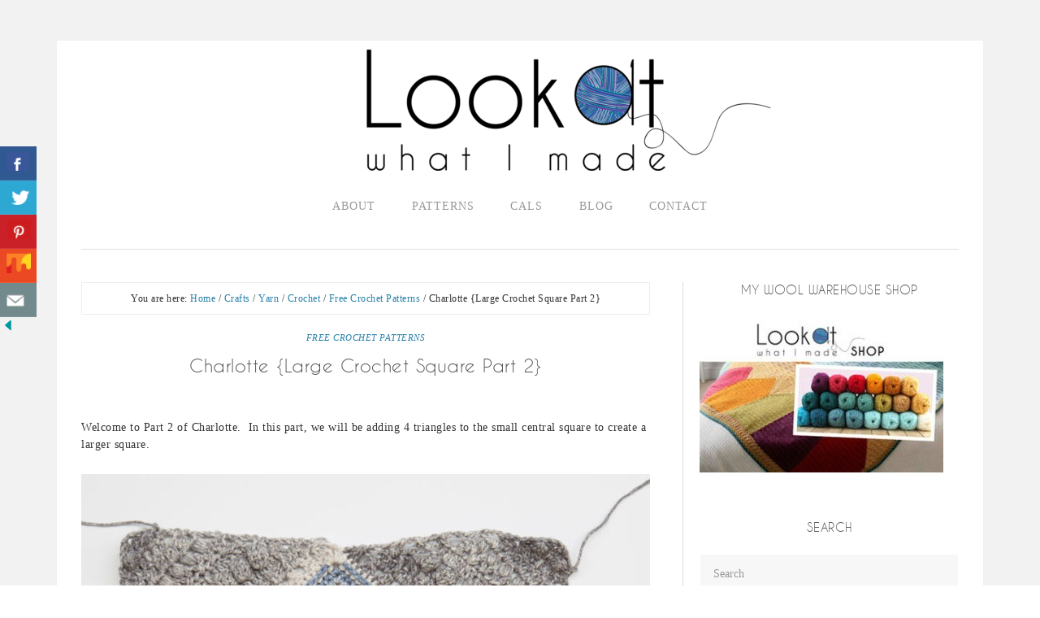

--- FILE ---
content_type: text/html; charset=UTF-8
request_url: https://lookatwhatimade.net/crafts/yarn/crochet/free-crochet-patterns/charlotte-large-crochet-square-part-2/
body_size: 22918
content:
<!DOCTYPE html>
<html lang="en-GB">
<head >
<meta charset="UTF-8" />
<meta name="viewport" content="width=device-width, initial-scale=1" />
<title>Charlotte {Large Crochet Square Part 2}</title>
<meta name='robots' content='max-image-preview:large' />
<link rel='dns-prefetch' href='//scripts.mediavine.com' />
<link rel='dns-prefetch' href='//fonts.googleapis.com' />
<link rel="alternate" type="application/rss+xml" title="Look At What I Made &raquo; Feed" href="https://lookatwhatimade.net/feed/" />
<link rel="alternate" type="application/rss+xml" title="Look At What I Made &raquo; Comments Feed" href="https://lookatwhatimade.net/comments/feed/" />
<link rel="alternate" type="application/rss+xml" title="Look At What I Made &raquo; Charlotte {Large Crochet Square Part 2} Comments Feed" href="https://lookatwhatimade.net/crafts/yarn/crochet/free-crochet-patterns/charlotte-large-crochet-square-part-2/feed/" />
<link rel="alternate" title="oEmbed (JSON)" type="application/json+oembed" href="https://lookatwhatimade.net/wp-json/oembed/1.0/embed?url=https%3A%2F%2Flookatwhatimade.net%2Fcrafts%2Fyarn%2Fcrochet%2Ffree-crochet-patterns%2Fcharlotte-large-crochet-square-part-2%2F" />
<link rel="alternate" title="oEmbed (XML)" type="text/xml+oembed" href="https://lookatwhatimade.net/wp-json/oembed/1.0/embed?url=https%3A%2F%2Flookatwhatimade.net%2Fcrafts%2Fyarn%2Fcrochet%2Ffree-crochet-patterns%2Fcharlotte-large-crochet-square-part-2%2F&#038;format=xml" />
<link rel="canonical" href="https://lookatwhatimade.net/crafts/yarn/crochet/free-crochet-patterns/charlotte-large-crochet-square-part-2/" />
<style id='wp-img-auto-sizes-contain-inline-css' type='text/css'>
img:is([sizes=auto i],[sizes^="auto," i]){contain-intrinsic-size:3000px 1500px}
/*# sourceURL=wp-img-auto-sizes-contain-inline-css */
</style>
<link rel='stylesheet' id='flourish-theme-css' href='https://lookatwhatimade.net/wp-content/themes/flourish/style.css?ver=1.0.0' type='text/css' media='all' />
<style id='wp-emoji-styles-inline-css' type='text/css'>

	img.wp-smiley, img.emoji {
		display: inline !important;
		border: none !important;
		box-shadow: none !important;
		height: 1em !important;
		width: 1em !important;
		margin: 0 0.07em !important;
		vertical-align: -0.1em !important;
		background: none !important;
		padding: 0 !important;
	}
/*# sourceURL=wp-emoji-styles-inline-css */
</style>
<style id='wp-block-library-inline-css' type='text/css'>
:root{--wp-block-synced-color:#7a00df;--wp-block-synced-color--rgb:122,0,223;--wp-bound-block-color:var(--wp-block-synced-color);--wp-editor-canvas-background:#ddd;--wp-admin-theme-color:#007cba;--wp-admin-theme-color--rgb:0,124,186;--wp-admin-theme-color-darker-10:#006ba1;--wp-admin-theme-color-darker-10--rgb:0,107,160.5;--wp-admin-theme-color-darker-20:#005a87;--wp-admin-theme-color-darker-20--rgb:0,90,135;--wp-admin-border-width-focus:2px}@media (min-resolution:192dpi){:root{--wp-admin-border-width-focus:1.5px}}.wp-element-button{cursor:pointer}:root .has-very-light-gray-background-color{background-color:#eee}:root .has-very-dark-gray-background-color{background-color:#313131}:root .has-very-light-gray-color{color:#eee}:root .has-very-dark-gray-color{color:#313131}:root .has-vivid-green-cyan-to-vivid-cyan-blue-gradient-background{background:linear-gradient(135deg,#00d084,#0693e3)}:root .has-purple-crush-gradient-background{background:linear-gradient(135deg,#34e2e4,#4721fb 50%,#ab1dfe)}:root .has-hazy-dawn-gradient-background{background:linear-gradient(135deg,#faaca8,#dad0ec)}:root .has-subdued-olive-gradient-background{background:linear-gradient(135deg,#fafae1,#67a671)}:root .has-atomic-cream-gradient-background{background:linear-gradient(135deg,#fdd79a,#004a59)}:root .has-nightshade-gradient-background{background:linear-gradient(135deg,#330968,#31cdcf)}:root .has-midnight-gradient-background{background:linear-gradient(135deg,#020381,#2874fc)}:root{--wp--preset--font-size--normal:16px;--wp--preset--font-size--huge:42px}.has-regular-font-size{font-size:1em}.has-larger-font-size{font-size:2.625em}.has-normal-font-size{font-size:var(--wp--preset--font-size--normal)}.has-huge-font-size{font-size:var(--wp--preset--font-size--huge)}.has-text-align-center{text-align:center}.has-text-align-left{text-align:left}.has-text-align-right{text-align:right}.has-fit-text{white-space:nowrap!important}#end-resizable-editor-section{display:none}.aligncenter{clear:both}.items-justified-left{justify-content:flex-start}.items-justified-center{justify-content:center}.items-justified-right{justify-content:flex-end}.items-justified-space-between{justify-content:space-between}.screen-reader-text{border:0;clip-path:inset(50%);height:1px;margin:-1px;overflow:hidden;padding:0;position:absolute;width:1px;word-wrap:normal!important}.screen-reader-text:focus{background-color:#ddd;clip-path:none;color:#444;display:block;font-size:1em;height:auto;left:5px;line-height:normal;padding:15px 23px 14px;text-decoration:none;top:5px;width:auto;z-index:100000}html :where(.has-border-color){border-style:solid}html :where([style*=border-top-color]){border-top-style:solid}html :where([style*=border-right-color]){border-right-style:solid}html :where([style*=border-bottom-color]){border-bottom-style:solid}html :where([style*=border-left-color]){border-left-style:solid}html :where([style*=border-width]){border-style:solid}html :where([style*=border-top-width]){border-top-style:solid}html :where([style*=border-right-width]){border-right-style:solid}html :where([style*=border-bottom-width]){border-bottom-style:solid}html :where([style*=border-left-width]){border-left-style:solid}html :where(img[class*=wp-image-]){height:auto;max-width:100%}:where(figure){margin:0 0 1em}html :where(.is-position-sticky){--wp-admin--admin-bar--position-offset:var(--wp-admin--admin-bar--height,0px)}@media screen and (max-width:600px){html :where(.is-position-sticky){--wp-admin--admin-bar--position-offset:0px}}

/*# sourceURL=wp-block-library-inline-css */
</style><style id='global-styles-inline-css' type='text/css'>
:root{--wp--preset--aspect-ratio--square: 1;--wp--preset--aspect-ratio--4-3: 4/3;--wp--preset--aspect-ratio--3-4: 3/4;--wp--preset--aspect-ratio--3-2: 3/2;--wp--preset--aspect-ratio--2-3: 2/3;--wp--preset--aspect-ratio--16-9: 16/9;--wp--preset--aspect-ratio--9-16: 9/16;--wp--preset--color--black: #000000;--wp--preset--color--cyan-bluish-gray: #abb8c3;--wp--preset--color--white: #ffffff;--wp--preset--color--pale-pink: #f78da7;--wp--preset--color--vivid-red: #cf2e2e;--wp--preset--color--luminous-vivid-orange: #ff6900;--wp--preset--color--luminous-vivid-amber: #fcb900;--wp--preset--color--light-green-cyan: #7bdcb5;--wp--preset--color--vivid-green-cyan: #00d084;--wp--preset--color--pale-cyan-blue: #8ed1fc;--wp--preset--color--vivid-cyan-blue: #0693e3;--wp--preset--color--vivid-purple: #9b51e0;--wp--preset--gradient--vivid-cyan-blue-to-vivid-purple: linear-gradient(135deg,rgb(6,147,227) 0%,rgb(155,81,224) 100%);--wp--preset--gradient--light-green-cyan-to-vivid-green-cyan: linear-gradient(135deg,rgb(122,220,180) 0%,rgb(0,208,130) 100%);--wp--preset--gradient--luminous-vivid-amber-to-luminous-vivid-orange: linear-gradient(135deg,rgb(252,185,0) 0%,rgb(255,105,0) 100%);--wp--preset--gradient--luminous-vivid-orange-to-vivid-red: linear-gradient(135deg,rgb(255,105,0) 0%,rgb(207,46,46) 100%);--wp--preset--gradient--very-light-gray-to-cyan-bluish-gray: linear-gradient(135deg,rgb(238,238,238) 0%,rgb(169,184,195) 100%);--wp--preset--gradient--cool-to-warm-spectrum: linear-gradient(135deg,rgb(74,234,220) 0%,rgb(151,120,209) 20%,rgb(207,42,186) 40%,rgb(238,44,130) 60%,rgb(251,105,98) 80%,rgb(254,248,76) 100%);--wp--preset--gradient--blush-light-purple: linear-gradient(135deg,rgb(255,206,236) 0%,rgb(152,150,240) 100%);--wp--preset--gradient--blush-bordeaux: linear-gradient(135deg,rgb(254,205,165) 0%,rgb(254,45,45) 50%,rgb(107,0,62) 100%);--wp--preset--gradient--luminous-dusk: linear-gradient(135deg,rgb(255,203,112) 0%,rgb(199,81,192) 50%,rgb(65,88,208) 100%);--wp--preset--gradient--pale-ocean: linear-gradient(135deg,rgb(255,245,203) 0%,rgb(182,227,212) 50%,rgb(51,167,181) 100%);--wp--preset--gradient--electric-grass: linear-gradient(135deg,rgb(202,248,128) 0%,rgb(113,206,126) 100%);--wp--preset--gradient--midnight: linear-gradient(135deg,rgb(2,3,129) 0%,rgb(40,116,252) 100%);--wp--preset--font-size--small: 13px;--wp--preset--font-size--medium: 20px;--wp--preset--font-size--large: 36px;--wp--preset--font-size--x-large: 42px;--wp--preset--spacing--20: 0.44rem;--wp--preset--spacing--30: 0.67rem;--wp--preset--spacing--40: 1rem;--wp--preset--spacing--50: 1.5rem;--wp--preset--spacing--60: 2.25rem;--wp--preset--spacing--70: 3.38rem;--wp--preset--spacing--80: 5.06rem;--wp--preset--shadow--natural: 6px 6px 9px rgba(0, 0, 0, 0.2);--wp--preset--shadow--deep: 12px 12px 50px rgba(0, 0, 0, 0.4);--wp--preset--shadow--sharp: 6px 6px 0px rgba(0, 0, 0, 0.2);--wp--preset--shadow--outlined: 6px 6px 0px -3px rgb(255, 255, 255), 6px 6px rgb(0, 0, 0);--wp--preset--shadow--crisp: 6px 6px 0px rgb(0, 0, 0);}:where(.is-layout-flex){gap: 0.5em;}:where(.is-layout-grid){gap: 0.5em;}body .is-layout-flex{display: flex;}.is-layout-flex{flex-wrap: wrap;align-items: center;}.is-layout-flex > :is(*, div){margin: 0;}body .is-layout-grid{display: grid;}.is-layout-grid > :is(*, div){margin: 0;}:where(.wp-block-columns.is-layout-flex){gap: 2em;}:where(.wp-block-columns.is-layout-grid){gap: 2em;}:where(.wp-block-post-template.is-layout-flex){gap: 1.25em;}:where(.wp-block-post-template.is-layout-grid){gap: 1.25em;}.has-black-color{color: var(--wp--preset--color--black) !important;}.has-cyan-bluish-gray-color{color: var(--wp--preset--color--cyan-bluish-gray) !important;}.has-white-color{color: var(--wp--preset--color--white) !important;}.has-pale-pink-color{color: var(--wp--preset--color--pale-pink) !important;}.has-vivid-red-color{color: var(--wp--preset--color--vivid-red) !important;}.has-luminous-vivid-orange-color{color: var(--wp--preset--color--luminous-vivid-orange) !important;}.has-luminous-vivid-amber-color{color: var(--wp--preset--color--luminous-vivid-amber) !important;}.has-light-green-cyan-color{color: var(--wp--preset--color--light-green-cyan) !important;}.has-vivid-green-cyan-color{color: var(--wp--preset--color--vivid-green-cyan) !important;}.has-pale-cyan-blue-color{color: var(--wp--preset--color--pale-cyan-blue) !important;}.has-vivid-cyan-blue-color{color: var(--wp--preset--color--vivid-cyan-blue) !important;}.has-vivid-purple-color{color: var(--wp--preset--color--vivid-purple) !important;}.has-black-background-color{background-color: var(--wp--preset--color--black) !important;}.has-cyan-bluish-gray-background-color{background-color: var(--wp--preset--color--cyan-bluish-gray) !important;}.has-white-background-color{background-color: var(--wp--preset--color--white) !important;}.has-pale-pink-background-color{background-color: var(--wp--preset--color--pale-pink) !important;}.has-vivid-red-background-color{background-color: var(--wp--preset--color--vivid-red) !important;}.has-luminous-vivid-orange-background-color{background-color: var(--wp--preset--color--luminous-vivid-orange) !important;}.has-luminous-vivid-amber-background-color{background-color: var(--wp--preset--color--luminous-vivid-amber) !important;}.has-light-green-cyan-background-color{background-color: var(--wp--preset--color--light-green-cyan) !important;}.has-vivid-green-cyan-background-color{background-color: var(--wp--preset--color--vivid-green-cyan) !important;}.has-pale-cyan-blue-background-color{background-color: var(--wp--preset--color--pale-cyan-blue) !important;}.has-vivid-cyan-blue-background-color{background-color: var(--wp--preset--color--vivid-cyan-blue) !important;}.has-vivid-purple-background-color{background-color: var(--wp--preset--color--vivid-purple) !important;}.has-black-border-color{border-color: var(--wp--preset--color--black) !important;}.has-cyan-bluish-gray-border-color{border-color: var(--wp--preset--color--cyan-bluish-gray) !important;}.has-white-border-color{border-color: var(--wp--preset--color--white) !important;}.has-pale-pink-border-color{border-color: var(--wp--preset--color--pale-pink) !important;}.has-vivid-red-border-color{border-color: var(--wp--preset--color--vivid-red) !important;}.has-luminous-vivid-orange-border-color{border-color: var(--wp--preset--color--luminous-vivid-orange) !important;}.has-luminous-vivid-amber-border-color{border-color: var(--wp--preset--color--luminous-vivid-amber) !important;}.has-light-green-cyan-border-color{border-color: var(--wp--preset--color--light-green-cyan) !important;}.has-vivid-green-cyan-border-color{border-color: var(--wp--preset--color--vivid-green-cyan) !important;}.has-pale-cyan-blue-border-color{border-color: var(--wp--preset--color--pale-cyan-blue) !important;}.has-vivid-cyan-blue-border-color{border-color: var(--wp--preset--color--vivid-cyan-blue) !important;}.has-vivid-purple-border-color{border-color: var(--wp--preset--color--vivid-purple) !important;}.has-vivid-cyan-blue-to-vivid-purple-gradient-background{background: var(--wp--preset--gradient--vivid-cyan-blue-to-vivid-purple) !important;}.has-light-green-cyan-to-vivid-green-cyan-gradient-background{background: var(--wp--preset--gradient--light-green-cyan-to-vivid-green-cyan) !important;}.has-luminous-vivid-amber-to-luminous-vivid-orange-gradient-background{background: var(--wp--preset--gradient--luminous-vivid-amber-to-luminous-vivid-orange) !important;}.has-luminous-vivid-orange-to-vivid-red-gradient-background{background: var(--wp--preset--gradient--luminous-vivid-orange-to-vivid-red) !important;}.has-very-light-gray-to-cyan-bluish-gray-gradient-background{background: var(--wp--preset--gradient--very-light-gray-to-cyan-bluish-gray) !important;}.has-cool-to-warm-spectrum-gradient-background{background: var(--wp--preset--gradient--cool-to-warm-spectrum) !important;}.has-blush-light-purple-gradient-background{background: var(--wp--preset--gradient--blush-light-purple) !important;}.has-blush-bordeaux-gradient-background{background: var(--wp--preset--gradient--blush-bordeaux) !important;}.has-luminous-dusk-gradient-background{background: var(--wp--preset--gradient--luminous-dusk) !important;}.has-pale-ocean-gradient-background{background: var(--wp--preset--gradient--pale-ocean) !important;}.has-electric-grass-gradient-background{background: var(--wp--preset--gradient--electric-grass) !important;}.has-midnight-gradient-background{background: var(--wp--preset--gradient--midnight) !important;}.has-small-font-size{font-size: var(--wp--preset--font-size--small) !important;}.has-medium-font-size{font-size: var(--wp--preset--font-size--medium) !important;}.has-large-font-size{font-size: var(--wp--preset--font-size--large) !important;}.has-x-large-font-size{font-size: var(--wp--preset--font-size--x-large) !important;}
/*# sourceURL=global-styles-inline-css */
</style>

<style id='classic-theme-styles-inline-css' type='text/css'>
/*! This file is auto-generated */
.wp-block-button__link{color:#fff;background-color:#32373c;border-radius:9999px;box-shadow:none;text-decoration:none;padding:calc(.667em + 2px) calc(1.333em + 2px);font-size:1.125em}.wp-block-file__button{background:#32373c;color:#fff;text-decoration:none}
/*# sourceURL=/wp-includes/css/classic-themes.min.css */
</style>
<link rel='stylesheet' id='contact-form-7-css' href='https://lookatwhatimade.net/wp-content/plugins/contact-form-7/includes/css/styles.css?ver=6.1.4' type='text/css' media='all' />
<link rel='stylesheet' id='csbwf_sidebar_style-css' href='https://lookatwhatimade.net/wp-content/plugins/custom-share-buttons-with-floating-sidebar/css/csbwfs.css?ver=6.9' type='text/css' media='all' />
<link rel='stylesheet' id='custom-css-css' href='https://lookatwhatimade.net/wp-content/themes/flourish/css/custom.css?v=123&#038;ver=6.9' type='text/css' media='all' />
<link rel='stylesheet' id='google-font-css' href='//fonts.googleapis.com/css?family=Lora%3A400%2C400italic%2C700%2C700italic&#038;ver=6.9' type='text/css' media='all' />
<link rel='stylesheet' id='dashicons-css' href='https://lookatwhatimade.net/wp-includes/css/dashicons.min.css?ver=6.9' type='text/css' media='all' />
<script type="text/javascript" src="https://lookatwhatimade.net/wp-includes/js/jquery/jquery.min.js?ver=3.7.1" id="jquery-core-js"></script>
<script type="text/javascript" id="jquery-core-js-after">
/* <![CDATA[ */

	  var windWidth=jQuery( window ).width();
	  //alert(windWidth);
	  var animateWidth;
	  var defaultAnimateWidth;	jQuery(document).ready(function() { 
	animateWidth="55";
    defaultAnimateWidth= animateWidth-10;
	animateHeight="49";
	defaultAnimateHeight= animateHeight-2;jQuery("div.csbwfsbtns a").hover(function(){
  jQuery(this).animate({width:animateWidth});
  },function(){
    jQuery(this).stop( true, true ).animate({width:defaultAnimateWidth});
  });jQuery("div.csbwfs-show").hide();
  jQuery("div.csbwfs-show a").click(function(){
    jQuery("div#csbwfs-social-inner").show(500);
     jQuery("div.csbwfs-show").hide(500);
    jQuery("div.csbwfs-hide").show(500);
    csbwfsSetCookie("csbwfs_show_hide_status","active","1");
  });
  
  jQuery("div.csbwfs-hide a").click(function(){
     jQuery("div.csbwfs-show").show(500);
      jQuery("div.csbwfs-hide").hide(500);
     jQuery("div#csbwfs-social-inner").hide(500);
     csbwfsSetCookie("csbwfs_show_hide_status","in_active","1");
  });var button_status=csbwfsGetCookie("csbwfs_show_hide_status");
    if (button_status =="in_active") {
      jQuery("div.csbwfs-show").show();
      jQuery("div.csbwfs-hide").hide();
     jQuery("div#csbwfs-social-inner").hide();
    } else {
      jQuery("div#csbwfs-social-inner").show();
     jQuery("div.csbwfs-show").hide();
    jQuery("div.csbwfs-hide").show();
    }});
 csbwfsCheckCookie();function csbwfsSetCookie(cname,cvalue,exdays) {
    var d = new Date();
    d.setTime(d.getTime() + (exdays*24*60*60*1000));
    var expires = "expires=" + d.toGMTString();
    document.cookie = cname+"="+cvalue+"; "+expires;
}

function csbwfsGetCookie(cname) {
    var name = cname + "=";
    var ca = document.cookie.split(';');
    for(var i=0; i<ca.length; i++) {
        var c = ca[i];
        while (c.charAt(0)==' ') c = c.substring(1);
        if (c.indexOf(name) != -1) {
            return c.substring(name.length, c.length);
        }
    }
    return "";
}

function csbwfsCheckCookie() {
	var hideshowhide = ""
    var button_status=csbwfsGetCookie("csbwfs_show_hide_status");
    if (button_status != "") {
        
    } else {
        csbwfsSetCookie("csbwfs_show_hide_status", "active",1);
    }
    if(hideshowhide=="yes")
    {
    csbwfsSetCookie("csbwfs_show_hide_status", "active",0);
    }
}

//# sourceURL=jquery-core-js-after
/* ]]> */
</script>
<script type="text/javascript" src="https://lookatwhatimade.net/wp-includes/js/jquery/jquery-migrate.min.js?ver=3.4.1" id="jquery-migrate-js"></script>
<script type="text/javascript" async="async" fetchpriority="high" data-noptimize="1" data-cfasync="false" src="https://scripts.mediavine.com/tags/look-at-what-i-made.js?ver=6.9" id="mv-script-wrapper-js"></script>
<script type="text/javascript" src="https://lookatwhatimade.net/wp-content/themes/flourish/js/responsive-menu.js?ver=1.0.0" id="flourish-responsive-menu-js"></script>
<link rel="https://api.w.org/" href="https://lookatwhatimade.net/wp-json/" /><link rel="alternate" title="JSON" type="application/json" href="https://lookatwhatimade.net/wp-json/wp/v2/posts/14667" /><link rel="EditURI" type="application/rsd+xml" title="RSD" href="https://lookatwhatimade.net/xmlrpc.php?rsd" />
        <style type="text/css" id="pf-main-css">
            
				@media screen {
					.printfriendly {
						z-index: 1000; position: relative
					}
					.printfriendly a, .printfriendly a:link, .printfriendly a:visited, .printfriendly a:hover, .printfriendly a:active {
						font-weight: 600;
						cursor: pointer;
						text-decoration: none;
						border: none;
						-webkit-box-shadow: none;
						-moz-box-shadow: none;
						box-shadow: none;
						outline:none;
						font-size: 14px !important;
						color: #3cab11 !important;
					}
					.printfriendly.pf-alignleft {
						float: left;
					}
					.printfriendly.pf-alignright {
						float: right;
					}
					.printfriendly.pf-aligncenter {
						justify-content: center;
						display: flex; align-items: center;
					}
				}

				.pf-button-img {
					border: none;
					-webkit-box-shadow: none;
					-moz-box-shadow: none;
					box-shadow: none;
					padding: 0;
					margin: 0;
					display: inline;
					vertical-align: middle;
				}

				img.pf-button-img + .pf-button-text {
					margin-left: 6px;
				}

				@media print {
					.printfriendly {
						display: none;
					}
				}
				        </style>

            
        <style type="text/css" id="pf-excerpt-styles">
          .pf-button.pf-button-excerpt {
              display: none;
           }
        </style>

            <script type="text/javascript" src="https://apis.google.com/js/plusone.js"></script><style type="text/css">.site-title a { background: url(https://lookatwhatimade.net/wp-content/uploads/2019/11/cropped-lookatwhatimade-2.png) no-repeat !important; }</style>
<!-- Google Tag Manager -->
<script>(function(w,d,s,l,i){w[l]=w[l]||[];w[l].push({'gtm.start':
new Date().getTime(),event:'gtm.js'});var f=d.getElementsByTagName(s)[0],
j=d.createElement(s),dl=l!='dataLayer'?'&l='+l:'';j.async=true;j.src=
'https://www.googletagmanager.com/gtm.js?id='+i+dl;f.parentNode.insertBefore(j,f);
})(window,document,'script','dataLayer','GTM-MX3HKWS');</script>
<!-- End Google Tag Manager -->
<!-- Google tag (gtag.js) -->
<script async src="https://www.googletagmanager.com/gtag/js?id=G-H32CVV8QHF"></script>
<script>
  window.dataLayer = window.dataLayer || [];
  function gtag(){dataLayer.push(arguments);}
  gtag('js', new Date());

  gtag('config', 'G-H32CVV8QHF');
</script><link rel="icon" href="https://lookatwhatimade.net/wp-content/uploads/2015/03/cropped-Sophies-Universe-Part-10-Cotton-8-1-32x32.jpg" sizes="32x32" />
<link rel="icon" href="https://lookatwhatimade.net/wp-content/uploads/2015/03/cropped-Sophies-Universe-Part-10-Cotton-8-1-192x192.jpg" sizes="192x192" />
<link rel="apple-touch-icon" href="https://lookatwhatimade.net/wp-content/uploads/2015/03/cropped-Sophies-Universe-Part-10-Cotton-8-1-180x180.jpg" />
<meta name="msapplication-TileImage" content="https://lookatwhatimade.net/wp-content/uploads/2015/03/cropped-Sophies-Universe-Part-10-Cotton-8-1-270x270.jpg" />
		<style type="text/css" id="wp-custom-css">
			body.home ul#menu-lookatwhatimade-menu {
	max-width: 473px;
}
/* MV CSS Adjustment */
@media only screen and (max-width: 425px) {
#comments a {
    word-wrap: break-word;
}
.header-image .site-title a {
    left: unset;
    max-width: 95%;
    margin-left: auto;
    margin-right: auto;
}
table {
    overflow-x: auto;
    display: block;
}
}
@media only screen and (max-width: 359px) {
.site-inner {
    padding-left: 10px;
    padding-right: 10px;
}
.entry {
    padding-left: 0px;
    padding-right: 0px;
}
} 		</style>
		</head>
<body class="wp-singular post-template-default single single-post postid-14667 single-format-standard wp-theme-genesis wp-child-theme-flourish custom-header header-image header-full-width content-sidebar genesis-breadcrumbs-visible genesis-footer-widgets-hidden" itemscope itemtype="https://schema.org/WebPage"><!-- Google Tag Manager (noscript) -->
<noscript><iframe src="https://www.googletagmanager.com/ns.html?id=GTM-MX3HKWS"
height="0" width="0" style="display:none;visibility:hidden"></iframe></noscript>
<!-- End Google Tag Manager (noscript) --><div class="site-container"><script id="Cookiebot" src="https://consent.cookiebot.com/uc.js" data-cbid="59e40565-2b8f-453f-95f3-41aea1136e2d" type="text/javascript"></script><header class="site-header" itemscope itemtype="https://schema.org/WPHeader"><div class="wrap"><div class="title-area"><h1 class="site-title" itemprop="headline"><a href="https://lookatwhatimade.net/">Look At What I Made</a></h1><h2 class="site-description" itemprop="description">Passionate About Crochet</h2></div></div></header><nav class="nav-primary" aria-label="Main" itemscope itemtype="https://schema.org/SiteNavigationElement"><div class="wrap"><ul id="menu-lookatwhatimade-menu" class="menu genesis-nav-menu menu-primary"><li id="menu-item-13010" class="menu-item menu-item-type-post_type menu-item-object-page"><a href="https://lookatwhatimade.net/about-2/"><span itemprop="name">ABOUT</span><br /><span class="sub"></span></a></li>
<li id="menu-item-13981" class="menu-item menu-item-type-post_type menu-item-object-page"><a href="https://lookatwhatimade.net/free-crochet-patterns-tutorials/"><span itemprop="name">PATTERNS</span><br /><span class="sub"></span></a></li>
<li id="menu-item-14210" class="menu-item menu-item-type-custom menu-item-object-custom menu-item-has-children"><a><span itemprop="name">CALS</span><br /><span class="sub"></span></a>
<ul class="sub-menu">
	<li id="menu-item-63179" class="menu-item menu-item-type-post_type menu-item-object-post"><a href="https://lookatwhatimade.net/crafts/yarn/crochet/charlottes-universe-cal2021/charlottes-universe-cal-2021/"><span itemprop="name">Charlotte’s Universe CAL 2021</span><br /><span class="sub"></span></a></li>
	<li id="menu-item-18034" class="menu-item menu-item-type-custom menu-item-object-custom"><a href="https://lookatwhatimade.net/crafts/yarn/crochet/ubuntu/ubuntu-cal-2018-information/"><span itemprop="name">Ubuntu CAL 2018</span><br /><span class="sub"></span></a></li>
	<li id="menu-item-14212" class="menu-item menu-item-type-custom menu-item-object-custom"><a href="https://lookatwhatimade.net/crafts/yarn/crochet/sophies-universe-cal-2015/sophies-universe-cal-2015-information/"><span itemprop="name">Sophie&#8217;s Universe CAL 2015</span><br /><span class="sub"></span></a></li>
	<li id="menu-item-14211" class="menu-item menu-item-type-custom menu-item-object-custom"><a href="https://lookatwhatimade.net/crafts/yarn/crochet/block-a-week-cal-2014/block-week-cal-2014/"><span itemprop="name">Block a Week CAL 2014</span><br /><span class="sub"></span></a></li>
</ul>
</li>
<li id="menu-item-13012" class="menu-item menu-item-type-post_type menu-item-object-page current_page_parent"><a href="https://lookatwhatimade.net/blog/"><span itemprop="name">BLOG</span><br /><span class="sub"></span></a></li>
<li id="menu-item-13011" class="menu-item menu-item-type-post_type menu-item-object-page"><a href="https://lookatwhatimade.net/contact/"><span itemprop="name">CONTACT</span><br /><span class="sub"></span></a></li>
</ul></div></nav><div class="site-inner"><div class="content-sidebar-wrap"><main class="content"><div class="breadcrumb" itemscope itemtype="https://schema.org/BreadcrumbList">You are here: <span class="breadcrumb-link-wrap" itemprop="itemListElement" itemscope itemtype="https://schema.org/ListItem"><a class="breadcrumb-link" href="https://lookatwhatimade.net/" itemprop="item"><span class="breadcrumb-link-text-wrap" itemprop="name">Home</span></a><meta itemprop="position" content="1"></span> <span aria-label="breadcrumb separator">/</span> <span class="breadcrumb-link-wrap" itemprop="itemListElement" itemscope itemtype="https://schema.org/ListItem"><a class="breadcrumb-link" href="https://lookatwhatimade.net/category/crafts/" itemprop="item"><span class="breadcrumb-link-text-wrap" itemprop="name">Crafts</span></a><meta itemprop="position" content="2"></span> <span aria-label="breadcrumb separator">/</span> <span class="breadcrumb-link-wrap" itemprop="itemListElement" itemscope itemtype="https://schema.org/ListItem"><a class="breadcrumb-link" href="https://lookatwhatimade.net/category/crafts/yarn/" itemprop="item"><span class="breadcrumb-link-text-wrap" itemprop="name">Yarn</span></a><meta itemprop="position" content="3"></span> <span aria-label="breadcrumb separator">/</span> <span class="breadcrumb-link-wrap" itemprop="itemListElement" itemscope itemtype="https://schema.org/ListItem"><a class="breadcrumb-link" href="https://lookatwhatimade.net/category/crafts/yarn/crochet/" itemprop="item"><span class="breadcrumb-link-text-wrap" itemprop="name">Crochet</span></a><meta itemprop="position" content="4"></span> <span aria-label="breadcrumb separator">/</span> <span class="breadcrumb-link-wrap" itemprop="itemListElement" itemscope itemtype="https://schema.org/ListItem"><a class="breadcrumb-link" href="https://lookatwhatimade.net/category/crafts/yarn/crochet/free-crochet-patterns/" itemprop="item"><span class="breadcrumb-link-text-wrap" itemprop="name">Free Crochet Patterns</span></a><meta itemprop="position" content="5"></span> <span aria-label="breadcrumb separator">/</span> Charlotte {Large Crochet Square Part 2}</div><article class="post-14667 post type-post status-publish format-standard has-post-thumbnail category-free-crochet-patterns tag-crochet tag-pattern tag-tutorial mv-content-wrapper entry" aria-label="Charlotte {Large Crochet Square Part 2}" itemscope itemtype="https://schema.org/CreativeWork"><header class="entry-header"><p class="entry-meta"><span class="entry-categories"><a href="https://lookatwhatimade.net/category/crafts/yarn/crochet/free-crochet-patterns/" rel="category tag">Free Crochet Patterns</a></span></p><h1 class="entry-title" itemprop="headline">Charlotte {Large Crochet Square Part 2}</h1>
</header><div class="entry-content" itemprop="text"><div class="pf-content"><p>Welcome to Part 2 of Charlotte. &nbsp;In this part, we will be adding 4 triangles to the small central square to create a larger square.</p>
<p><img decoding="async" class="alignnone wp-image-14514 size-full" src="https://lookatwhatimade.net/wp-content/uploads/2016/02/Aquarel-Square-In-Progress.jpg" alt="Charlotte Large Crochet Square Part 2" width="700" height="700" srcset="https://lookatwhatimade.net/wp-content/uploads/2016/02/Aquarel-Square-In-Progress.jpg 700w, https://lookatwhatimade.net/wp-content/uploads/2016/02/Aquarel-Square-In-Progress-150x150.jpg 150w, https://lookatwhatimade.net/wp-content/uploads/2016/02/Aquarel-Square-In-Progress-300x300.jpg 300w, https://lookatwhatimade.net/wp-content/uploads/2016/02/Aquarel-Square-In-Progress-768x768.jpg 768w, https://lookatwhatimade.net/wp-content/uploads/2016/02/Aquarel-Square-In-Progress-250x250.jpg 250w" sizes="(max-width: 700px) 100vw, 700px" /><br />
<em>For the photo tutorial below, I have used Scheepjes Sunkissed in shades 04, 06, and 16. &nbsp;<strong>Please note</strong> that the photos are only to show you how to make the rows and do not reflect the colours I have used in the written pattern.&nbsp;</em></p>
<p class="has-background has-text-align-center has-cyan-bluish-gray-background-color"><em><strong>Update 2021:</strong>&nbsp; This post has been updated as part of the <a href="https://lookatwhatimade.net/crafts/yarn/crochet/charlottes-universe-cal2021/charlottes-universe-cal-2021/">Charlotte&#8217;s Universe CAL 2021</a>.</em></p>
<h2>Charlotte Large Crochet Square Part 2: Triangles</h2>
<h3>Resources</h3>
<ul>
<li>You can find links to the right and left-handed video tutorials (US) for Part 2 <a href="https://itsallinanutshell.com/2021/07/04/charlottes-universe-video-tutorials/">HERE on It&#8217;s All in a Nutshell</a>.</li>
<li>If you need help with any of the special stitches or techniques used in this pattern, please see <a href="https://lookatwhatimade.net/crafts/yarn/crochet/charlottes-universe-cal2021/charlottes-universe-cal-special-stitches-and-techniques/">Special Stitches and Techniques</a>.</li>
</ul>
<h3>Original Translations</h3>
<ul>
<li><a href="https://lookatwhatimade.net/wp-content/uploads/2016/03/Charlottes_Dream_Dutch_Deel_2.pdf">Dutch Translation</a></li>
<li><a href="https://lookatwhatimade.net/wp-content/uploads/2016/03/Charlotte-Square-Part-2-FRENCH-final-Lookatwhatimade.pdf">French Translation</a></li>
<li><a href="https://lookatwhatimade.net/wp-content/uploads/2016/03/Charlotte-Square-Part-2-korean-Lookatwhatimade.pdf">Korean Translation</a></li>
<li><a href="https://lookatwhatimade.net/wp-content/uploads/2016/03/Charlotte-Square-Part-2-Spanish-Final-Lookatwhatimade.pdf">Spanish Translation</a></li>
<li><a href="https://lookatwhatimade.net/wp-content/uploads/2016/03/Charlotte-Square-Part-2-Photo-Tutorial-Swedish-LAWIM.pdf">Swedish Translation</a></li>
</ul>
<h3>Updated Translations With Charts</h3>
<ul>
<li><a href="https://lookatwhatimade.net/wp-content/uploads/2021/09/5-Charlottes-Universum-Teil-2-mit-Hakelschrift-GER-v1.pdf">German Translation</a> by Sabi Bulla and Silke Schippa-Witte</li>
<li><a href="https://lookatwhatimade.net/wp-content/uploads/2021/07/5-Charlottes-Universe-Part-2-With-Charts-Hebrew.pdf">Hebrew Translation</a>&nbsp;by Michal Ben-Hur, Iris Fait, Tami Sultan Nudelman, Tali Shchori, and Sarit Grinberg</li>
</ul>
<h3>Abbreviations</h3>
<p><em>US Terminology (US/UK Conversion <a href="https://lookatwhatimade.net/crafts/yarn/crochet/crochet-hook-sizes-abbreviations-terminology-us-uk/">HERE</a>)</em></p>
<ul>
<li><strong>Beg </strong>&#8211; Beginning</li>
<li><strong>Ch</strong> &#8211; Chain</li>
<li><strong>Dc</strong> – Double crochet</li>
<li><strong>FP</strong> – Front post (insert your hook from front to back around the post of the indicated stitch and complete the stitch as normal)</li>
<li><strong>RS</strong> – Right side</li>
<li><strong>Tr</strong> – Treble crochet</li>
<li><strong>Sl st</strong> – Slip stitch</li>
<li><strong>Sp/sps</strong> &#8211; Space/spaces</li>
<li><strong>St/sts</strong> – Stitch/stitches</li>
<li><strong>WS </strong>– Wrong side</li>
<li><strong>()</strong> and <strong>*</strong> – Repeat instructions between parentheses and/or asterisks the number of times specified</li>
</ul>
<h3>Special Stitches</h3>
<ul>
<li><strong>3-dc Cluster (Cluster)</strong> &#8211; Yarn over and insert your hook into the indicated stitch. &nbsp;Yarn over and pull up a loop. &nbsp;Yarn over and pull through 2 loops. <strong>(</strong>Yarn over and insert your hook into the next stitch. &nbsp;Yarn over and pull up a loop. &nbsp;Yarn over and pull through 2 loops<strong>) twice</strong>. Yarn over and pull through all 4 loops on your hook.</li>
<li><strong>5-tr Bobble</strong> &#8211; Yarn over twice and insert your hook into the indicated stitch. Yarn over and pull up a loop. <strong>(</strong>Yarn over and pull through 2 loops<strong>) twice</strong>. *Yarn over twice and insert your hook into the same stitch. Yarn over and pull up a loop. <strong>(</strong>Yarn over and pull through 2 loops<strong>) twice</strong>.*&nbsp; Repeat from * to * 3 more times.&nbsp; You should now have 6 loops on your hook.&nbsp; &nbsp;Yarn over and pull through all 6 loops.</li>
<li><strong>Puff Stitch</strong> &#8211; Yarn over and insert your hook into the specified stitch/space. Yarn over again and pull up a long loop. <strong>(</strong>Yarn over and insert your hook into the&nbsp;same&nbsp;stitch/space. Yarn over again and pull up a long loop<strong>)</strong><strong>3&nbsp;more</strong> Yarn over and pull through all 9 loops on your hook. <strong>Ch 1 </strong>to close the Puff Stitch.</li>
<li><strong>Crossed Doubles</strong> &#8211; <em>Skip the next st and make a dc in the next st</em>. Working over the last dc made, make a dc in the skipped stitch.</li>
</ul>
<h3>Charts</h3>
<p>Credit: Masako Kawahara from <a href="https://www.instagram.com/crochet_hmmm/">Crochet_Hmmm</a></p>
<p><em>Please follow the charts in a counter-clockwise direction, regardless of whether you are right or left-handed.</em></p>
<p><img decoding="async" class="alignnone size-full wp-image-63151" src="https://lookatwhatimade.net/wp-content/uploads/2021/07/Charlottes-Universe-Part-2-Chart-Legendv1.jpg" alt="" width="633" height="629" srcset="https://lookatwhatimade.net/wp-content/uploads/2021/07/Charlottes-Universe-Part-2-Chart-Legendv1.jpg 633w, https://lookatwhatimade.net/wp-content/uploads/2021/07/Charlottes-Universe-Part-2-Chart-Legendv1-300x298.jpg 300w, https://lookatwhatimade.net/wp-content/uploads/2021/07/Charlottes-Universe-Part-2-Chart-Legendv1-150x150.jpg 150w" sizes="(max-width: 633px) 100vw, 633px" /></p>
<h2>Instructions</h2>
<p>© Dedri Uys 2016. &nbsp;All Rights Reserved.</p>
<p><em><span style="color: #0000ff;">The triangles are created one at a time using a single colour and working back and forth.&nbsp; You will turn at the end of every row.&nbsp; </span></em></p>
<p><em><span style="color: #0000ff;"><strong>When looking at your stitches, the top of each stitch will be AFTER the post of the stitch, not before it, because the back of the previous row will always be facing you</strong>.&nbsp; The only exception is when you make Row 19, where the top of each stitch will be BEFORE the post of the stitch, as the right side of Round 18 is facing you.</span></em></p>
<p><em><span style="color: #0000ff;">All 4 Triangles are made with Colour C.</span></em></p>
<h3>Row 19</h3>
<p><strong>With RS facing</strong>, join your yarn by making a Standing 3-dc Cluster in the first 3 sts of any side {<em>Photo 1</em>}.&nbsp; <strong>(Ch 2</strong>, make a 3-dc Cluster over the next 3 sts&nbsp;{<em>Photo 2</em>}<strong>) 13</strong> times {<em>Photo 3</em>}.&nbsp; <strong>TURN</strong>.</p>
<p><strong>Stitch Count:&nbsp; 14</strong> Clusters and <strong>13</strong> ch-2 sps</p>
<p><img loading="lazy" decoding="async" class="alignnone wp-image-14751 size-full" src="https://lookatwhatimade.net/wp-content/uploads/2016/03/Charlotte-Crochet-Square-Row-19.jpg" alt="Charlotte Large Crochet Square Part 2" width="700" height="438" srcset="https://lookatwhatimade.net/wp-content/uploads/2016/03/Charlotte-Crochet-Square-Row-19.jpg 700w, https://lookatwhatimade.net/wp-content/uploads/2016/03/Charlotte-Crochet-Square-Row-19-300x188.jpg 300w, https://lookatwhatimade.net/wp-content/uploads/2016/03/Charlotte-Crochet-Square-Row-19-768x480.jpg 768w, https://lookatwhatimade.net/wp-content/uploads/2016/03/Charlotte-Crochet-Square-Row-19-800x500.jpg 800w" sizes="auto, (max-width: 700px) 100vw, 700px" /></p>
<p><img loading="lazy" decoding="async" class="alignnone size-full wp-image-63098" src="https://lookatwhatimade.net/wp-content/uploads/2021/07/Charlotte_round_19.jpg" alt="" width="700" height="145" srcset="https://lookatwhatimade.net/wp-content/uploads/2021/07/Charlotte_round_19.jpg 700w, https://lookatwhatimade.net/wp-content/uploads/2021/07/Charlotte_round_19-300x62.jpg 300w" sizes="auto, (max-width: 700px) 100vw, 700px" /></p>
<h3>Row 20</h3>
<p><strong>With WS facing</strong>, ch 3 (<em>counts as your first dc, here and throughout</em>).&nbsp; Skip the first ch-2 sp.&nbsp; Dc in the next Cluster {<em>Photo 2</em>}.&nbsp; <strong>(</strong>Make 2 dc in the next ch-2 sp, dc in the next Cluster&nbsp;{<em>Photo 3</em>}<strong>) 11</strong> times.&nbsp; Skip the last ch-2 sp.&nbsp; Dc in the last Cluster {<em>Photo 4</em>}.&nbsp; <strong>TURN</strong>.</p>
<p><strong>Stitch Count:&nbsp; 36</strong> dc</p>
<p><img loading="lazy" decoding="async" class="alignnone wp-image-14752 size-full" src="https://lookatwhatimade.net/wp-content/uploads/2016/03/Charlotte-Crochet-Square-Row-20.jpg" alt="Charlotte Large Crochet Square Part 2" width="700" height="438" srcset="https://lookatwhatimade.net/wp-content/uploads/2016/03/Charlotte-Crochet-Square-Row-20.jpg 700w, https://lookatwhatimade.net/wp-content/uploads/2016/03/Charlotte-Crochet-Square-Row-20-300x188.jpg 300w, https://lookatwhatimade.net/wp-content/uploads/2016/03/Charlotte-Crochet-Square-Row-20-768x480.jpg 768w, https://lookatwhatimade.net/wp-content/uploads/2016/03/Charlotte-Crochet-Square-Row-20-800x500.jpg 800w" sizes="auto, (max-width: 700px) 100vw, 700px" /></p>
<p><img loading="lazy" decoding="async" class="alignnone wp-image-63099 size-full" src="https://lookatwhatimade.net/wp-content/uploads/2021/07/Charlotte_round_20.jpg" alt="" width="700" height="84" srcset="https://lookatwhatimade.net/wp-content/uploads/2021/07/Charlotte_round_20.jpg 700w, https://lookatwhatimade.net/wp-content/uploads/2021/07/Charlotte_round_20-300x36.jpg 300w" sizes="auto, (max-width: 700px) 100vw, 700px" /></p>
<h3>Row 21</h3>
<p><span style="color: #0000ff;"><em>If you are having trouble identifying which loops belong to which stitch, mark all the FPtr sts (except the first and last one) so that you can identify them in the next row.</em></span></p>
<p><strong>With RS facing</strong>, ch 3.&nbsp; Skip the next 2 sts.&nbsp; Dc in the next st {<em>Photo 2</em>}.&nbsp; <strong>FPtr</strong> around the <strong>third</strong> Cluster from Row 19 {<em>indicated with an arrow in&nbsp;Photo 2 and illustrated in Photo 3</em>}. <strong>(</strong>Skip the next st of Row 20 {<em>indicated with an arrow in Photo 4</em>} and dc in the next 2 sts.&nbsp; <strong>FPtr</strong> around the next Cluster from Row 19 {<em>Photo 5</em>}<strong>) 9</strong> times.&nbsp; <em>There should now be 2 Clusters left</em>.&nbsp; Skip the next st and dc in the next st.&nbsp; Skip the next 2 sts.&nbsp; Dc in the top of the beg ch-3 {<em>Photo 6</em>}.&nbsp; <strong>TURN</strong>.</p>
<p><strong>Stitch Count:&nbsp; 22</strong> dc and <strong>10</strong> FPtr</p>
<p><img loading="lazy" decoding="async" class="alignnone wp-image-14753 size-full" src="https://lookatwhatimade.net/wp-content/uploads/2016/03/Charlotte-Crochet-Square-Row-21.jpg" alt="Charlotte Large Crochet Square Part 2" width="700" height="700" srcset="https://lookatwhatimade.net/wp-content/uploads/2016/03/Charlotte-Crochet-Square-Row-21.jpg 700w, https://lookatwhatimade.net/wp-content/uploads/2016/03/Charlotte-Crochet-Square-Row-21-150x150.jpg 150w, https://lookatwhatimade.net/wp-content/uploads/2016/03/Charlotte-Crochet-Square-Row-21-300x300.jpg 300w, https://lookatwhatimade.net/wp-content/uploads/2016/03/Charlotte-Crochet-Square-Row-21-768x768.jpg 768w, https://lookatwhatimade.net/wp-content/uploads/2016/03/Charlotte-Crochet-Square-Row-21-250x250.jpg 250w" sizes="auto, (max-width: 700px) 100vw, 700px" /></p>
<p><img loading="lazy" decoding="async" class="alignnone size-full wp-image-63100" src="https://lookatwhatimade.net/wp-content/uploads/2021/07/Charlotte_round_21.jpg" alt="" width="700" height="119" srcset="https://lookatwhatimade.net/wp-content/uploads/2021/07/Charlotte_round_21.jpg 700w, https://lookatwhatimade.net/wp-content/uploads/2021/07/Charlotte_round_21-300x51.jpg 300w" sizes="auto, (max-width: 700px) 100vw, 700px" /></p>
<h3>Row 22</h3>
<p><span style="color: #0000ff;"><em>The Bobbles won&#8217;t look like much when you make them, but as soon as you make the first dc after the Bobble, it will pop out towards the back of your work (which will be the front of your square).</em></span></p>
<p><strong>With WS facing</strong>, ch 3.&nbsp; Skip the next 2 sts.&nbsp; Dc in the next 2 sts {<em>Photo 2</em>}.&nbsp; <strong>(</strong>Make a 5-tr Bobble in the next st, <em>which will be the FPtr</em>&nbsp;{<em>Photo 3</em>}.&nbsp; Dc in the next 2 sts<strong>) 8</strong> times {<em>Photo 4</em>}.&nbsp; Skip the next 2 sts.&nbsp; Dc in the top of the beg ch-3 {<em>Photo 5</em>}. <strong>TURN</strong>.</p>
<p><strong>Stitch Count:&nbsp; 28</strong> sts {<strong>8</strong> 5-tr Bobbles and <strong>20</strong> dc}</p>
<p><img loading="lazy" decoding="async" class="alignnone wp-image-14754 size-full" src="https://lookatwhatimade.net/wp-content/uploads/2016/03/Charlotte-Crochet-Square-Row-22.jpg" alt="Charlotte Large Crochet Square Part 2" width="700" height="700" srcset="https://lookatwhatimade.net/wp-content/uploads/2016/03/Charlotte-Crochet-Square-Row-22.jpg 700w, https://lookatwhatimade.net/wp-content/uploads/2016/03/Charlotte-Crochet-Square-Row-22-150x150.jpg 150w, https://lookatwhatimade.net/wp-content/uploads/2016/03/Charlotte-Crochet-Square-Row-22-300x300.jpg 300w, https://lookatwhatimade.net/wp-content/uploads/2016/03/Charlotte-Crochet-Square-Row-22-768x768.jpg 768w, https://lookatwhatimade.net/wp-content/uploads/2016/03/Charlotte-Crochet-Square-Row-22-250x250.jpg 250w" sizes="auto, (max-width: 700px) 100vw, 700px" /></p>
<p><img loading="lazy" decoding="async" class="alignnone size-full wp-image-63090" src="https://lookatwhatimade.net/wp-content/uploads/2021/07/Charlotte_round_22.jpg" alt="" width="700" height="129" srcset="https://lookatwhatimade.net/wp-content/uploads/2021/07/Charlotte_round_22.jpg 700w, https://lookatwhatimade.net/wp-content/uploads/2021/07/Charlotte_round_22-300x55.jpg 300w" sizes="auto, (max-width: 700px) 100vw, 700px" /></p>
<h3>Row 23</h3>
<p><em><strong>With RS facing</strong>, </em>ch 3.&nbsp; Skip the next 2 sts.&nbsp; Dc in the next 22 sts, <em>the first and last of which will be a 5-tr Bobble {Photos 1 and 2}</em>.&nbsp; Skip the next 2 sts.&nbsp; Dc in the top of the beg ch-3 {<em>Photo 3</em>}.&nbsp; <strong>TURN</strong>.</p>
<p><strong>Stitch Count:&nbsp; 24</strong> dc</p>
<p><img loading="lazy" decoding="async" class="alignnone wp-image-14755 size-full" src="https://lookatwhatimade.net/wp-content/uploads/2016/03/Charlotte-Crochet-Square-Row-23.jpg" alt="Charlotte Large Crochet Square Part 2" width="700" height="525" srcset="https://lookatwhatimade.net/wp-content/uploads/2016/03/Charlotte-Crochet-Square-Row-23.jpg 700w, https://lookatwhatimade.net/wp-content/uploads/2016/03/Charlotte-Crochet-Square-Row-23-300x225.jpg 300w, https://lookatwhatimade.net/wp-content/uploads/2016/03/Charlotte-Crochet-Square-Row-23-768x576.jpg 768w, https://lookatwhatimade.net/wp-content/uploads/2016/03/Charlotte-Crochet-Square-Row-23-800x600.jpg 800w" sizes="auto, (max-width: 700px) 100vw, 700px" /></p>
<p><img loading="lazy" decoding="async" class="alignnone size-full wp-image-63091" src="https://lookatwhatimade.net/wp-content/uploads/2021/07/Charlotte_round_23.jpg" alt="" width="700" height="100" srcset="https://lookatwhatimade.net/wp-content/uploads/2021/07/Charlotte_round_23.jpg 700w, https://lookatwhatimade.net/wp-content/uploads/2021/07/Charlotte_round_23-300x43.jpg 300w" sizes="auto, (max-width: 700px) 100vw, 700px" /></p>
<h3>Row 24</h3>
<p><strong>With WS facing</strong>, ch 3.&nbsp; Skip the next 3 sts.&nbsp; Dc in the next st {<em>Photo 1</em>}.&nbsp; Dc in the last skipped st, <em>working OVER the previous dc {indicated with an arrow in&nbsp;Photo 1 and illustrated in Photo 2}</em>. <em>This is your first Crossed Double made</em>.</p>
<p><strong>(</strong>Skip 1, dc in the next st, dc in the skipped st, <em>working OVER the previous dc</em><strong>) 8</strong> times {<em>Photo 3</em>}.&nbsp; Skip the next 2 sts.&nbsp; Dc in the top of the beg ch-3 {<em>Photo 4</em>}.&nbsp; <strong>TURN</strong>.</p>
<p><strong>Stitch Count:&nbsp; 20</strong> sts {<strong>2</strong> dc and <strong>9</strong> Crossed Doubles}</p>
<p><img loading="lazy" decoding="async" class="alignnone wp-image-14756 size-full" src="https://lookatwhatimade.net/wp-content/uploads/2016/03/Charlotte-Crochet-Square-Row-24.jpg" alt="Charlotte Large Crochet Square Part 2" width="700" height="525" srcset="https://lookatwhatimade.net/wp-content/uploads/2016/03/Charlotte-Crochet-Square-Row-24.jpg 700w, https://lookatwhatimade.net/wp-content/uploads/2016/03/Charlotte-Crochet-Square-Row-24-300x225.jpg 300w, https://lookatwhatimade.net/wp-content/uploads/2016/03/Charlotte-Crochet-Square-Row-24-768x576.jpg 768w, https://lookatwhatimade.net/wp-content/uploads/2016/03/Charlotte-Crochet-Square-Row-24-800x600.jpg 800w" sizes="auto, (max-width: 700px) 100vw, 700px" /></p>
<p><img loading="lazy" decoding="async" class="alignnone size-full wp-image-63092" src="https://lookatwhatimade.net/wp-content/uploads/2021/07/Charlotte_round_24.jpg" alt="" width="700" height="107" srcset="https://lookatwhatimade.net/wp-content/uploads/2021/07/Charlotte_round_24.jpg 700w, https://lookatwhatimade.net/wp-content/uploads/2021/07/Charlotte_round_24-300x46.jpg 300w" sizes="auto, (max-width: 700px) 100vw, 700px" /></p>
<h3>Row 25</h3>
<p><em><span style="color: #0000ff;">Please remember that the Puff Stitch is closed with a chain stitch.&nbsp; The ch-1 directly <strong>after</strong> the Puff Stitch is an <strong>extra</strong> chain stitch.</span></em></p>
<p><strong>With RS facing</strong>, ch 3.&nbsp; Skip the first Crossed Double.&nbsp; <strong>(</strong>Make a Puff Stitch between the 2 dc of the next Crossed Double, <strong>ch 1</strong> {<em>Photo 2 and 3</em>}<strong>) 6</strong> times.&nbsp; <em>There should now be 2 Crossed Doubles left</em>.&nbsp; Make a Puff Stitch between the 2 dc of the next Crossed Double.&nbsp; Skip the last Crossed Double.&nbsp; Dc in the top of the beg ch-3 {<em>Photo 4</em>}.&nbsp; <strong>TURN</strong>.</p>
<p><em><strong>Stitch Count:&nbsp;</strong></em><strong> 7</strong> Puff Stitches, <strong>2</strong> dc and <strong>6</strong> ch-1 sps</p>
<p><img loading="lazy" decoding="async" class="alignnone wp-image-14757 size-full" src="https://lookatwhatimade.net/wp-content/uploads/2016/03/Charlotte-Crochet-Square-Row-25.jpg" alt="Charlotte Large Crochet Square Part 2" width="700" height="525" srcset="https://lookatwhatimade.net/wp-content/uploads/2016/03/Charlotte-Crochet-Square-Row-25.jpg 700w, https://lookatwhatimade.net/wp-content/uploads/2016/03/Charlotte-Crochet-Square-Row-25-300x225.jpg 300w, https://lookatwhatimade.net/wp-content/uploads/2016/03/Charlotte-Crochet-Square-Row-25-768x576.jpg 768w, https://lookatwhatimade.net/wp-content/uploads/2016/03/Charlotte-Crochet-Square-Row-25-800x600.jpg 800w" sizes="auto, (max-width: 700px) 100vw, 700px" /></p>
<p><img loading="lazy" decoding="async" class="alignnone size-full wp-image-63093" src="https://lookatwhatimade.net/wp-content/uploads/2021/07/Charlotte_round_25.jpg" alt="" width="700" height="123" srcset="https://lookatwhatimade.net/wp-content/uploads/2021/07/Charlotte_round_25.jpg 700w, https://lookatwhatimade.net/wp-content/uploads/2021/07/Charlotte_round_25-300x53.jpg 300w" sizes="auto, (max-width: 700px) 100vw, 700px" /></p>
<h3>Row 26</h3>
<p><strong>With WS facing</strong>, ch 3.&nbsp; Make 2 dc in each of the <strong>6</strong> ch-1 sps.&nbsp; Dc in the top of the beg ch-3.&nbsp; <strong>TURN</strong>.</p>
<p><strong>Stitch Count:&nbsp; 14</strong> dc</p>
<p><img loading="lazy" decoding="async" class="alignnone wp-image-14758 size-full" src="https://lookatwhatimade.net/wp-content/uploads/2016/03/Charlotte-Crochet-Square-Row-26.jpg" alt="Charlotte Large Crochet Square Part 2" width="700" height="525" srcset="https://lookatwhatimade.net/wp-content/uploads/2016/03/Charlotte-Crochet-Square-Row-26.jpg 700w, https://lookatwhatimade.net/wp-content/uploads/2016/03/Charlotte-Crochet-Square-Row-26-300x225.jpg 300w, https://lookatwhatimade.net/wp-content/uploads/2016/03/Charlotte-Crochet-Square-Row-26-768x576.jpg 768w, https://lookatwhatimade.net/wp-content/uploads/2016/03/Charlotte-Crochet-Square-Row-26-800x600.jpg 800w" sizes="auto, (max-width: 700px) 100vw, 700px" /></p>
<p><img loading="lazy" decoding="async" class="alignnone size-full wp-image-63094" src="https://lookatwhatimade.net/wp-content/uploads/2021/07/Charlotte_round_26.jpg" alt="" width="700" height="140" srcset="https://lookatwhatimade.net/wp-content/uploads/2021/07/Charlotte_round_26.jpg 700w, https://lookatwhatimade.net/wp-content/uploads/2021/07/Charlotte_round_26-300x60.jpg 300w" sizes="auto, (max-width: 700px) 100vw, 700px" /></p>
<h3>Row 27</h3>
<p><strong>With RS facing</strong>, ch 3.&nbsp; Skip the next 3 sts.&nbsp; Dc in the next 6 sts.&nbsp; Skip the next 3 sts.&nbsp; Dc in the top of the beg ch-3.&nbsp; <span style="color: #0000ff;"><strong><u>Ch 1</u> </strong></span><strong>and turn</strong>.</p>
<p><strong>Stitch Count:&nbsp; 8</strong> dc</p>
<p><img loading="lazy" decoding="async" class="alignnone wp-image-14759 size-full" src="https://lookatwhatimade.net/wp-content/uploads/2016/03/Charlotte-Crochet-Square-Row-27-1.jpg" alt="Charlotte Large Crochet Square Part 2" width="700" height="525" srcset="https://lookatwhatimade.net/wp-content/uploads/2016/03/Charlotte-Crochet-Square-Row-27-1.jpg 700w, https://lookatwhatimade.net/wp-content/uploads/2016/03/Charlotte-Crochet-Square-Row-27-1-300x225.jpg 300w, https://lookatwhatimade.net/wp-content/uploads/2016/03/Charlotte-Crochet-Square-Row-27-1-768x576.jpg 768w, https://lookatwhatimade.net/wp-content/uploads/2016/03/Charlotte-Crochet-Square-Row-27-1-800x600.jpg 800w" sizes="auto, (max-width: 700px) 100vw, 700px" /></p>
<p><img loading="lazy" decoding="async" class="alignnone size-full wp-image-63095" src="https://lookatwhatimade.net/wp-content/uploads/2021/07/Charlotte_round_27.jpg" alt="" width="700" height="198" srcset="https://lookatwhatimade.net/wp-content/uploads/2021/07/Charlotte_round_27.jpg 700w, https://lookatwhatimade.net/wp-content/uploads/2021/07/Charlotte_round_27-300x85.jpg 300w" sizes="auto, (max-width: 700px) 100vw, 700px" /></p>
<h3>Row 28</h3>
<p><span style="color: #0000ff;"><em>You will notice that the instructions between parentheses are not mirror images of each other.&nbsp; This is intentional and makes for a neater finish.</em></span></p>
<p><strong>With WS facing</strong>, skip the next 2 sts.&nbsp; <strong>(</strong>5-tr Bobble, dc, tr<strong>)</strong> in the next st.&nbsp; <strong>Ch 2</strong>.&nbsp; <strong>(</strong>Tr, 5-tr Bobble, dc<strong>)</strong> in the next st.&nbsp; Skip the last 2 sts.&nbsp; Sl st in the top of the beg ch-3.&nbsp; Fasten off and work away your ends.&nbsp; <strong><em>The ch-2 sp will become your new corner.</em></strong></p>
<p><strong>Stitch Count:&nbsp; 2</strong> dc, <strong>2</strong> tr, <strong>2</strong> Tr Bobbles, and <strong>1</strong> ch-2 sp.</p>
<p><img loading="lazy" decoding="async" class="alignnone wp-image-14749 size-full" src="https://lookatwhatimade.net/wp-content/uploads/2016/03/Charlotte-Crochet-Square-Row-28.jpg" alt="Charlotte Large Crochet Square Part 2" width="700" height="350" srcset="https://lookatwhatimade.net/wp-content/uploads/2016/03/Charlotte-Crochet-Square-Row-28.jpg 700w, https://lookatwhatimade.net/wp-content/uploads/2016/03/Charlotte-Crochet-Square-Row-28-300x150.jpg 300w, https://lookatwhatimade.net/wp-content/uploads/2016/03/Charlotte-Crochet-Square-Row-28-768x384.jpg 768w, https://lookatwhatimade.net/wp-content/uploads/2016/03/Charlotte-Crochet-Square-Row-28-800x400.jpg 800w" sizes="auto, (max-width: 700px) 100vw, 700px" /></p>
<p><img loading="lazy" decoding="async" class="alignnone size-full wp-image-63096" src="https://lookatwhatimade.net/wp-content/uploads/2021/07/Charlotte_round_28.jpg" alt="" width="700" height="338" srcset="https://lookatwhatimade.net/wp-content/uploads/2021/07/Charlotte_round_28.jpg 700w, https://lookatwhatimade.net/wp-content/uploads/2021/07/Charlotte_round_28-300x145.jpg 300w" sizes="auto, (max-width: 700px) 100vw, 700px" /></p>
<p><strong>You have now completed one triangle. &nbsp;You will need to repeat this for each side of the Part-1 square so that you end up with a square once again.</strong></p>
<p><img loading="lazy" decoding="async" class="alignnone size-full wp-image-14750" src="https://lookatwhatimade.net/wp-content/uploads/2016/03/Charlotte-Crochet-Square-Part-2.jpg" alt="Charlotte Large Crochet Square Part 2" width="800" height="800" srcset="https://lookatwhatimade.net/wp-content/uploads/2016/03/Charlotte-Crochet-Square-Part-2.jpg 700w, https://lookatwhatimade.net/wp-content/uploads/2016/03/Charlotte-Crochet-Square-Part-2-150x150.jpg 150w, https://lookatwhatimade.net/wp-content/uploads/2016/03/Charlotte-Crochet-Square-Part-2-300x300.jpg 300w, https://lookatwhatimade.net/wp-content/uploads/2016/03/Charlotte-Crochet-Square-Part-2-768x768.jpg 768w, https://lookatwhatimade.net/wp-content/uploads/2016/03/Charlotte-Crochet-Square-Part-2-250x250.jpg 250w" sizes="auto, (max-width: 800px) 100vw, 800px" /></p>
<div class='signature'><div class='wrapper'><p>You can find me on <a href='http://www.facebook.com/lookatwhatimade/'>Facebook</a>, <a href='https://www.bloglovin.com/blogs/look-at-what-i-made-4847555'>Bloglovin</a>, <a href='http://www.pinterest.com/dedri/' target='_blank'>Pinterest</a>, <a href='https://twitter.com/dedristrydom' target='_blank'>Twitter</a>, or <a href='http://instagram.com/barbertondaisy' target='_blank'>Instagram</a>.</p></div><p class='signature_after'>Happy Hooking!</p></div> <p><img class='alignnone size-full wp-image-7208' src='https://lookatwhatimade.net/wp-content/themes/flourish/images/signature.jpg' alt='Dedri' width='200' height='59'></p><p><i>This blog post contains <a href="https://www.lookatwhatimade.net/privacy-policy/" target="_blank">affiliate links</a>. I only link to products I personally use or would use.  All opinions are my own.</i></p>
<div class="printfriendly pf-button pf-button-content pf-alignleft">
                    <a href="#" rel="nofollow" onclick="window.print(); return false;" title="Printer Friendly, PDF & Email">
                    <img decoding="async" class="pf-button-img" src="https://cdn.printfriendly.com/buttons/printfriendly-pdf-button-nobg-md.png" alt="Print Friendly, PDF & Email" style="width: 124px;height: 30px;"  />
                    </a>
                </div></div><div id="socialButtonOnPage" class="leftSocialButtonOnPage"><div class="csbwfs-sbutton-post"><div id="fb-p" class="csbwfs-fb"><a href="javascript:"  onclick="window.open('//www.facebook.com/sharer/sharer.php?u=https://lookatwhatimade.net/crafts/yarn/crochet/free-crochet-patterns/charlotte-large-crochet-square-part-2/','Facebook','width=800,height=300');return false;"
   target="_blank" title="Share On Facebook"  style="background:#305891;"><i class="csbwfs_facebook"></i></a></div></div><div class="csbwfs-sbutton-post"><div id="tw-p" class="csbwfs-tw"><a href="javascript:" onclick="window.open('//twitter.com/share?url=https://lookatwhatimade.net/crafts/yarn/crochet/free-crochet-patterns/charlotte-large-crochet-square-part-2/&text=Charlotte%20%7BLarge%20Crochet%20Square%20Part%202%7D&nbsp;&nbsp;', '_blank', 'width=800,height=300')" title="Share On Twitter"  style="background:#2ca8d2;"><i class="csbwfs_twitter"></i></a></div></div><div class="csbwfs-sbutton-post"><div id="pin-p" class="csbwfs-pin"><a onclick="javascript:void((function(){var e=document.createElement('script');e.setAttribute('type','text/javascript');e.setAttribute('charset','UTF-8');e.setAttribute('src','//assets.pinterest.com/js/pinmarklet.js?r='+Math.random()*99999999);document.body.appendChild(e)})());" href="javascript:void(0);" title="Share On Pinterest"  style="background:#ca2027;"><i class="csbwfs_pinterest"></i></a></div></div><div class="csbwfs-sbutton-post"><div id="st-p" class="csbwfs-st"><a onclick="window.open('//mix.com/mixit?su=submit&url=https://lookatwhatimade.net/crafts/yarn/crochet/free-crochet-patterns/charlotte-large-crochet-square-part-2/','Mix','toolbar=0,status=0,width=1000,height=800');"  href="javascript:void(0);" title="Share On Stumbleupon"  style="background:#eb4924;"><i class="csbwfs_stumbleupon"></i></a></div></div><div class="csbwfs-sbutton-post"><div id="ml-p" class="csbwfs-ml"><a href="/cdn-cgi/l/email-protection#dbbfbebfa9b2a8afa9a2bfb4b69ba2bab3b4b4f5b8b4b6e4a8aeb9b1beb8afe697b4b4b0baafacb3baafb2b6babfbe" title="Contact us" style="background:#738a8d;"><i class="csbwfs_mail"></i></a></div></div></div></div><footer class="entry-footer"><div class="prev-next-post-links"><div class="previous-post-link" title="Previous Post: Fantastic Weekend Retreat Crammed with Beautiful Yarn"><a href="https://lookatwhatimade.net/crafts/yarn/crochet/fantastic-weekend-retreat-crammed-with-beautiful-yarn/" rel="prev">&laquo;</a></div><div class="next-post-link" title="Next Post: Simple Crochet Shells Dishcloth"><a href="https://lookatwhatimade.net/crafts/yarn/crochet/free-crochet-patterns/simple-crochet-shells-dishcloth/" rel="next">&raquo;</a></div></div><p class="entry-meta"><span class="entry-comments-link"><a href="https://lookatwhatimade.net/crafts/yarn/crochet/free-crochet-patterns/charlotte-large-crochet-square-part-2/#comments">26 Comments</a></span> <time class="entry-time" itemprop="datePublished" datetime="2016-03-13T20:43:16+00:00">March 13, 2016</time> </p></footer></article><div class="entry-comments" id="comments"><h3>Comments</h3><ol class="comment-list">
	<li class="comment even thread-even depth-1" id="comment-359110">
	<article id="article-comment-359110" itemprop="comment" itemscope itemtype="https://schema.org/Comment">

		
		<header class="comment-header">
			<p class="comment-author" itemprop="author" itemscope itemtype="https://schema.org/Person">
				<span class="comment-author-name" itemprop="name">Mely</span> <span class="says">says</span>			</p>

			<p class="comment-meta"><time class="comment-time" datetime="2024-11-28T06:55:49+00:00" itemprop="datePublished"><a class="comment-time-link" href="https://lookatwhatimade.net/crafts/yarn/crochet/free-crochet-patterns/charlotte-large-crochet-square-part-2/#comment-359110" itemprop="url">November 28, 2024 at 6:55 am</a></time></p>		</header>

		<div class="comment-content" itemprop="text">
			
			<p>I&#8217;m having so much fun with this project! When I started crocheting a couple years ago I always thought this type of thing would be the last thing I&#8217;d do, it seemed so complicated. Fast forward and I finished the first part of this square within a day. Your pattern is so clear and beautiful thank you for sharing </p>
		</div>

		<div class="comment-reply"><a rel="nofollow" class="comment-reply-link" href="https://lookatwhatimade.net/crafts/yarn/crochet/free-crochet-patterns/charlotte-large-crochet-square-part-2/?replytocom=359110#respond" data-commentid="359110" data-postid="14667" data-belowelement="article-comment-359110" data-respondelement="respond" data-replyto="Reply to Mely" aria-label="Reply to Mely">Reply</a></div>
		
	</article>
	<ul class="children">

	<li class="comment byuser comment-author-jenny odd alt depth-2" id="comment-359668">
	<article id="article-comment-359668" itemprop="comment" itemscope itemtype="https://schema.org/Comment">

		
		<header class="comment-header">
			<p class="comment-author" itemprop="author" itemscope itemtype="https://schema.org/Person">
				<span class="comment-author-name" itemprop="name"><a href="https://lookatwhatimade.net/" class="comment-author-link" rel="external nofollow" itemprop="url">Jenny Lowman</a></span> <span class="says">says</span>			</p>

			<p class="comment-meta"><time class="comment-time" datetime="2024-12-06T13:52:43+00:00" itemprop="datePublished"><a class="comment-time-link" href="https://lookatwhatimade.net/crafts/yarn/crochet/free-crochet-patterns/charlotte-large-crochet-square-part-2/#comment-359668" itemprop="url">December 6, 2024 at 1:52 pm</a></time></p>		</header>

		<div class="comment-content" itemprop="text">
			
			<p>We are so happy that you are enjoying Charlotte!  Are you making a Charlotte’s Dream or a Universe with her? :)</p>
		</div>

		
		
	</article>
	</li><!-- #comment-## -->
</ul><!-- .children -->
</li><!-- #comment-## -->

	<li class="comment even thread-odd thread-alt depth-1" id="comment-251436">
	<article id="article-comment-251436" itemprop="comment" itemscope itemtype="https://schema.org/Comment">

		
		<header class="comment-header">
			<p class="comment-author" itemprop="author" itemscope itemtype="https://schema.org/Person">
				<span class="comment-author-name" itemprop="name">Kase</span> <span class="says">says</span>			</p>

			<p class="comment-meta"><time class="comment-time" datetime="2021-08-11T15:06:29+01:00" itemprop="datePublished"><a class="comment-time-link" href="https://lookatwhatimade.net/crafts/yarn/crochet/free-crochet-patterns/charlotte-large-crochet-square-part-2/#comment-251436" itemprop="url">August 11, 2021 at 3:06 pm</a></time></p>		</header>

		<div class="comment-content" itemprop="text">
			
			<p>Hello! </p>
<p>I&#8217;ve been working on part two for a while now, but I can&#8217;t seem to get it right. I count the stitches of each row and always end up with the correct number. However, when I work on the row after, the stitches don&#8217;t line up the way they do in the pattern. I was wondering if you had any tips or an idea as to why this keeps happening? </p>
<p>Thank you for your time and this lovely pattern :)</p>
		</div>

		<div class="comment-reply"><a rel="nofollow" class="comment-reply-link" href="https://lookatwhatimade.net/crafts/yarn/crochet/free-crochet-patterns/charlotte-large-crochet-square-part-2/?replytocom=251436#respond" data-commentid="251436" data-postid="14667" data-belowelement="article-comment-251436" data-respondelement="respond" data-replyto="Reply to Kase" aria-label="Reply to Kase">Reply</a></div>
		
	</article>
	<ul class="children">

	<li class="comment byuser comment-author-jenny odd alt depth-2" id="comment-251485">
	<article id="article-comment-251485" itemprop="comment" itemscope itemtype="https://schema.org/Comment">

		
		<header class="comment-header">
			<p class="comment-author" itemprop="author" itemscope itemtype="https://schema.org/Person">
				<span class="comment-author-name" itemprop="name"><a href="https://lookatwhatimade.net/" class="comment-author-link" rel="external nofollow" itemprop="url">Jenny Lowman</a></span> <span class="says">says</span>			</p>

			<p class="comment-meta"><time class="comment-time" datetime="2021-08-11T20:38:05+01:00" itemprop="datePublished"><a class="comment-time-link" href="https://lookatwhatimade.net/crafts/yarn/crochet/free-crochet-patterns/charlotte-large-crochet-square-part-2/#comment-251485" itemprop="url">August 11, 2021 at 8:38 pm</a></time></p>		</header>

		<div class="comment-content" itemprop="text">
			
			<p>Maybe you are starting the next rows in a different place to Dedri. Have you looked at Esther’s wonderful videos? They may help you check placement of those starting stitches for each row.</p>
		</div>

		
		
	</article>
	</li><!-- #comment-## -->
</ul><!-- .children -->
</li><!-- #comment-## -->

	<li class="comment even thread-even depth-1" id="comment-230871">
	<article id="article-comment-230871" itemprop="comment" itemscope itemtype="https://schema.org/Comment">

		
		<header class="comment-header">
			<p class="comment-author" itemprop="author" itemscope itemtype="https://schema.org/Person">
				<span class="comment-author-name" itemprop="name">Eva</span> <span class="says">says</span>			</p>

			<p class="comment-meta"><time class="comment-time" datetime="2019-11-21T08:40:27+00:00" itemprop="datePublished"><a class="comment-time-link" href="https://lookatwhatimade.net/crafts/yarn/crochet/free-crochet-patterns/charlotte-large-crochet-square-part-2/#comment-230871" itemprop="url">November 21, 2019 at 8:40 am</a></time></p>		</header>

		<div class="comment-content" itemprop="text">
			
			<p>Wow, you are amazing! Thank you so so much for all this lovely crochet material. I feel so inspired.</p>
		</div>

		<div class="comment-reply"><a rel="nofollow" class="comment-reply-link" href="https://lookatwhatimade.net/crafts/yarn/crochet/free-crochet-patterns/charlotte-large-crochet-square-part-2/?replytocom=230871#respond" data-commentid="230871" data-postid="14667" data-belowelement="article-comment-230871" data-respondelement="respond" data-replyto="Reply to Eva" aria-label="Reply to Eva">Reply</a></div>
		
	</article>
	<ul class="children">

	<li class="comment byuser comment-author-dedri bypostauthor odd alt depth-2" id="comment-231699">
	<article id="article-comment-231699" itemprop="comment" itemscope itemtype="https://schema.org/Comment">

		
		<header class="comment-header">
			<p class="comment-author" itemprop="author" itemscope itemtype="https://schema.org/Person">
				<span class="comment-author-name" itemprop="name"><a href="https://lookatwhatimade.net" class="comment-author-link" rel="external nofollow" itemprop="url">Dedri Uys</a></span> <span class="says">says</span>			</p>

			<p class="comment-meta"><time class="comment-time" datetime="2019-12-13T19:38:13+00:00" itemprop="datePublished"><a class="comment-time-link" href="https://lookatwhatimade.net/crafts/yarn/crochet/free-crochet-patterns/charlotte-large-crochet-square-part-2/#comment-231699" itemprop="url">December 13, 2019 at 7:38 pm</a></time></p>		</header>

		<div class="comment-content" itemprop="text">
			
			<p>Thank you Eva x</p>
		</div>

		
		
	</article>
	</li><!-- #comment-## -->
</ul><!-- .children -->
</li><!-- #comment-## -->

	<li class="comment even thread-odd thread-alt depth-1" id="comment-230205">
	<article id="article-comment-230205" itemprop="comment" itemscope itemtype="https://schema.org/Comment">

		
		<header class="comment-header">
			<p class="comment-author" itemprop="author" itemscope itemtype="https://schema.org/Person">
				<span class="comment-author-name" itemprop="name">shirley</span> <span class="says">says</span>			</p>

			<p class="comment-meta"><time class="comment-time" datetime="2019-11-01T22:06:05+00:00" itemprop="datePublished"><a class="comment-time-link" href="https://lookatwhatimade.net/crafts/yarn/crochet/free-crochet-patterns/charlotte-large-crochet-square-part-2/#comment-230205" itemprop="url">November 1, 2019 at 10:06 pm</a></time></p>		</header>

		<div class="comment-content" itemprop="text">
			
			<p>Hi;<br />
I have just finished my first large square and it&#8217;s gorgeous. I want to thank you so much for the pattern and the awesome video tutorials. I&#8217;m not sure if I&#8217;d been able to complete it without the instructions. </p>
<p>I am making a blanket out of mine and I was wondering&#8230;. how do I join the squares together? Thanks</p>
		</div>

		<div class="comment-reply"><a rel="nofollow" class="comment-reply-link" href="https://lookatwhatimade.net/crafts/yarn/crochet/free-crochet-patterns/charlotte-large-crochet-square-part-2/?replytocom=230205#respond" data-commentid="230205" data-postid="14667" data-belowelement="article-comment-230205" data-respondelement="respond" data-replyto="Reply to shirley" aria-label="Reply to shirley">Reply</a></div>
		
	</article>
	<ul class="children">

	<li class="comment byuser comment-author-jenny odd alt depth-2" id="comment-230749">
	<article id="article-comment-230749" itemprop="comment" itemscope itemtype="https://schema.org/Comment">

		
		<header class="comment-header">
			<p class="comment-author" itemprop="author" itemscope itemtype="https://schema.org/Person">
				<span class="comment-author-name" itemprop="name"><a href="https://lookatwhatimade.net/" class="comment-author-link" rel="external nofollow" itemprop="url">Jenny</a></span> <span class="says">says</span>			</p>

			<p class="comment-meta"><time class="comment-time" datetime="2019-11-18T15:59:38+00:00" itemprop="datePublished"><a class="comment-time-link" href="https://lookatwhatimade.net/crafts/yarn/crochet/free-crochet-patterns/charlotte-large-crochet-square-part-2/#comment-230749" itemprop="url">November 18, 2019 at 3:59 pm</a></time></p>		</header>

		<div class="comment-content" itemprop="text">
			
			<p>Hi!<br />
Have a look at the Charlotte’s Dream pattern here in the blog. That will show you how I joined the squares.<br />
Best wishes<br />
Jenny :)</p>
		</div>

		
		
	</article>
	</li><!-- #comment-## -->
</ul><!-- .children -->
</li><!-- #comment-## -->

	<li class="comment even thread-even depth-1" id="comment-119873">
	<article id="article-comment-119873" itemprop="comment" itemscope itemtype="https://schema.org/Comment">

		
		<header class="comment-header">
			<p class="comment-author" itemprop="author" itemscope itemtype="https://schema.org/Person">
				<span class="comment-author-name" itemprop="name">Sarah Pearson</span> <span class="says">says</span>			</p>

			<p class="comment-meta"><time class="comment-time" datetime="2018-05-08T11:38:22+01:00" itemprop="datePublished"><a class="comment-time-link" href="https://lookatwhatimade.net/crafts/yarn/crochet/free-crochet-patterns/charlotte-large-crochet-square-part-2/#comment-119873" itemprop="url">May 8, 2018 at 11:38 am</a></time></p>		</header>

		<div class="comment-content" itemprop="text">
			
			<p>Excellent pattern, using such a vast array of stitches, but more importantly, the instructions are so clear and the pictures make it so easy to follow also. Thank you</p>
		</div>

		<div class="comment-reply"><a rel="nofollow" class="comment-reply-link" href="https://lookatwhatimade.net/crafts/yarn/crochet/free-crochet-patterns/charlotte-large-crochet-square-part-2/?replytocom=119873#respond" data-commentid="119873" data-postid="14667" data-belowelement="article-comment-119873" data-respondelement="respond" data-replyto="Reply to Sarah Pearson" aria-label="Reply to Sarah Pearson">Reply</a></div>
		
	</article>
	<ul class="children">

	<li class="comment odd alt depth-2" id="comment-120688">
	<article id="article-comment-120688" itemprop="comment" itemscope itemtype="https://schema.org/Comment">

		
		<header class="comment-header">
			<p class="comment-author" itemprop="author" itemscope itemtype="https://schema.org/Person">
				<span class="comment-author-name" itemprop="name">Dedri Uys</span> <span class="says">says</span>			</p>

			<p class="comment-meta"><time class="comment-time" datetime="2018-05-11T22:41:21+01:00" itemprop="datePublished"><a class="comment-time-link" href="https://lookatwhatimade.net/crafts/yarn/crochet/free-crochet-patterns/charlotte-large-crochet-square-part-2/#comment-120688" itemprop="url">May 11, 2018 at 10:41 pm</a></time></p>		</header>

		<div class="comment-content" itemprop="text">
			
			<p>Thank you, Sarah :)</p>
		</div>

		
		
	</article>
	</li><!-- #comment-## -->
</ul><!-- .children -->
</li><!-- #comment-## -->

	<li class="comment even thread-odd thread-alt depth-1" id="comment-105193">
	<article id="article-comment-105193" itemprop="comment" itemscope itemtype="https://schema.org/Comment">

		
		<header class="comment-header">
			<p class="comment-author" itemprop="author" itemscope itemtype="https://schema.org/Person">
				<span class="comment-author-name" itemprop="name">Silvia Gutierrez</span> <span class="says">says</span>			</p>

			<p class="comment-meta"><time class="comment-time" datetime="2017-01-25T09:57:41+00:00" itemprop="datePublished"><a class="comment-time-link" href="https://lookatwhatimade.net/crafts/yarn/crochet/free-crochet-patterns/charlotte-large-crochet-square-part-2/#comment-105193" itemprop="url">January 25, 2017 at 9:57 am</a></time></p>		</header>

		<div class="comment-content" itemprop="text">
			
			<p>Hola Dedri, he empezado hacer la Charlotte, me gustaria saber si hay videos. Un beso.</p>
		</div>

		<div class="comment-reply"><a rel="nofollow" class="comment-reply-link" href="https://lookatwhatimade.net/crafts/yarn/crochet/free-crochet-patterns/charlotte-large-crochet-square-part-2/?replytocom=105193#respond" data-commentid="105193" data-postid="14667" data-belowelement="article-comment-105193" data-respondelement="respond" data-replyto="Reply to Silvia Gutierrez" aria-label="Reply to Silvia Gutierrez">Reply</a></div>
		
	</article>
	<ul class="children">

	<li class="comment odd alt depth-2" id="comment-105241">
	<article id="article-comment-105241" itemprop="comment" itemscope itemtype="https://schema.org/Comment">

		
		<header class="comment-header">
			<p class="comment-author" itemprop="author" itemscope itemtype="https://schema.org/Person">
				<span class="comment-author-name" itemprop="name">Dedri Uys</span> <span class="says">says</span>			</p>

			<p class="comment-meta"><time class="comment-time" datetime="2017-01-27T19:51:28+00:00" itemprop="datePublished"><a class="comment-time-link" href="https://lookatwhatimade.net/crafts/yarn/crochet/free-crochet-patterns/charlotte-large-crochet-square-part-2/#comment-105241" itemprop="url">January 27, 2017 at 7:51 pm</a></time></p>		</header>

		<div class="comment-content" itemprop="text">
			
			<p>Not yet, but soon x</p>
		</div>

		
		
	</article>
	</li><!-- #comment-## -->
</ul><!-- .children -->
</li><!-- #comment-## -->

	<li class="comment even thread-even depth-1" id="comment-104275">
	<article id="article-comment-104275" itemprop="comment" itemscope itemtype="https://schema.org/Comment">

		
		<header class="comment-header">
			<p class="comment-author" itemprop="author" itemscope itemtype="https://schema.org/Person">
				<span class="comment-author-name" itemprop="name">Lo Cooper</span> <span class="says">says</span>			</p>

			<p class="comment-meta"><time class="comment-time" datetime="2016-12-19T11:20:52+00:00" itemprop="datePublished"><a class="comment-time-link" href="https://lookatwhatimade.net/crafts/yarn/crochet/free-crochet-patterns/charlotte-large-crochet-square-part-2/#comment-104275" itemprop="url">December 19, 2016 at 11:20 am</a></time></p>		</header>

		<div class="comment-content" itemprop="text">
			
			<p>Hi, I have commented before I have a tip which may be of use to people who are in some degree of visual impairment to help with row 20 and 21. As I work by using markers and &#8220;finger tip feel&#8221; to locate the stitches I was having a mild problem with row 20 putting my stitches in the right place so i exchanged &#8220;DC in next Cluster&#8221; with &#8220;FPTR around the Cluster&#8221;. Then I did the two DC in the gap. This actually worked out well because when I did row 21 my FPTR is directly in line with the FPTR i did in the previous row! and it kept my stitch count accurate and all in line.<br />
I will post you pictures as soon as I can (I have to wait for my husband to take them or you will just get a blur! lol) but my friend who is also working the pattern will full vision held mine against hers and said it was perfect (well as perfect as possible) but she is very honest with me so that I don&#8217;t make a catastrophic mistake.<br />
Please feel free to delete this is you want, I won&#8217;t be at all offended. Kindest regards Lorraine Cooper</p>
		</div>

		<div class="comment-reply"><a rel="nofollow" class="comment-reply-link" href="https://lookatwhatimade.net/crafts/yarn/crochet/free-crochet-patterns/charlotte-large-crochet-square-part-2/?replytocom=104275#respond" data-commentid="104275" data-postid="14667" data-belowelement="article-comment-104275" data-respondelement="respond" data-replyto="Reply to Lo Cooper" aria-label="Reply to Lo Cooper">Reply</a></div>
		
	</article>
	<ul class="children">

	<li class="comment odd alt depth-2" id="comment-104277">
	<article id="article-comment-104277" itemprop="comment" itemscope itemtype="https://schema.org/Comment">

		
		<header class="comment-header">
			<p class="comment-author" itemprop="author" itemscope itemtype="https://schema.org/Person">
				<span class="comment-author-name" itemprop="name">Dedri Uys</span> <span class="says">says</span>			</p>

			<p class="comment-meta"><time class="comment-time" datetime="2016-12-19T13:38:00+00:00" itemprop="datePublished"><a class="comment-time-link" href="https://lookatwhatimade.net/crafts/yarn/crochet/free-crochet-patterns/charlotte-large-crochet-square-part-2/#comment-104277" itemprop="url">December 19, 2016 at 1:38 pm</a></time></p>		</header>

		<div class="comment-content" itemprop="text">
			
			<p>That&#8217;s a great tip, Lo :)  Thank you for sharing it :)</p>
		</div>

		
		
	</article>
	</li><!-- #comment-## -->
</ul><!-- .children -->
</li><!-- #comment-## -->

	<li class="comment even thread-odd thread-alt depth-1" id="comment-100765">
	<article id="article-comment-100765" itemprop="comment" itemscope itemtype="https://schema.org/Comment">

		
		<header class="comment-header">
			<p class="comment-author" itemprop="author" itemscope itemtype="https://schema.org/Person">
				<span class="comment-author-name" itemprop="name">Sylvia</span> <span class="says">says</span>			</p>

			<p class="comment-meta"><time class="comment-time" datetime="2016-07-07T15:15:17+01:00" itemprop="datePublished"><a class="comment-time-link" href="https://lookatwhatimade.net/crafts/yarn/crochet/free-crochet-patterns/charlotte-large-crochet-square-part-2/#comment-100765" itemprop="url">July 7, 2016 at 3:15 pm</a></time></p>		</header>

		<div class="comment-content" itemprop="text">
			
			<p>Très très beau, j&#8217;espère tellement une traduction en français<br />
.</p>
		</div>

		<div class="comment-reply"><a rel="nofollow" class="comment-reply-link" href="https://lookatwhatimade.net/crafts/yarn/crochet/free-crochet-patterns/charlotte-large-crochet-square-part-2/?replytocom=100765#respond" data-commentid="100765" data-postid="14667" data-belowelement="article-comment-100765" data-respondelement="respond" data-replyto="Reply to Sylvia" aria-label="Reply to Sylvia">Reply</a></div>
		
	</article>
	</li><!-- #comment-## -->

	<li class="comment odd alt thread-even depth-1" id="comment-99550">
	<article id="article-comment-99550" itemprop="comment" itemscope itemtype="https://schema.org/Comment">

		
		<header class="comment-header">
			<p class="comment-author" itemprop="author" itemscope itemtype="https://schema.org/Person">
				<span class="comment-author-name" itemprop="name">Jarede</span> <span class="says">says</span>			</p>

			<p class="comment-meta"><time class="comment-time" datetime="2016-05-18T03:00:30+01:00" itemprop="datePublished"><a class="comment-time-link" href="https://lookatwhatimade.net/crafts/yarn/crochet/free-crochet-patterns/charlotte-large-crochet-square-part-2/#comment-99550" itemprop="url">May 18, 2016 at 3:00 am</a></time></p>		</header>

		<div class="comment-content" itemprop="text">
			
			<p>Row 22&#8230;.I love it.  Triples with a double hug really makes the bobbles pop.</p>
		</div>

		<div class="comment-reply"><a rel="nofollow" class="comment-reply-link" href="https://lookatwhatimade.net/crafts/yarn/crochet/free-crochet-patterns/charlotte-large-crochet-square-part-2/?replytocom=99550#respond" data-commentid="99550" data-postid="14667" data-belowelement="article-comment-99550" data-respondelement="respond" data-replyto="Reply to Jarede" aria-label="Reply to Jarede">Reply</a></div>
		
	</article>
	</li><!-- #comment-## -->

	<li class="comment even thread-odd thread-alt depth-1" id="comment-98134">
	<article id="article-comment-98134" itemprop="comment" itemscope itemtype="https://schema.org/Comment">

		
		<header class="comment-header">
			<p class="comment-author" itemprop="author" itemscope itemtype="https://schema.org/Person">
				<span class="comment-author-name" itemprop="name">Marilyn Vazquez</span> <span class="says">says</span>			</p>

			<p class="comment-meta"><time class="comment-time" datetime="2016-03-30T14:31:22+01:00" itemprop="datePublished"><a class="comment-time-link" href="https://lookatwhatimade.net/crafts/yarn/crochet/free-crochet-patterns/charlotte-large-crochet-square-part-2/#comment-98134" itemprop="url">March 30, 2016 at 2:31 pm</a></time></p>		</header>

		<div class="comment-content" itemprop="text">
			
			<p>Unas aplicaciones preciosas,,me parecen un poco complicadas,de todos modos voy al intentar,mi hija quiere una manta sofa</p>
		</div>

		<div class="comment-reply"><a rel="nofollow" class="comment-reply-link" href="https://lookatwhatimade.net/crafts/yarn/crochet/free-crochet-patterns/charlotte-large-crochet-square-part-2/?replytocom=98134#respond" data-commentid="98134" data-postid="14667" data-belowelement="article-comment-98134" data-respondelement="respond" data-replyto="Reply to Marilyn Vazquez" aria-label="Reply to Marilyn Vazquez">Reply</a></div>
		
	</article>
	</li><!-- #comment-## -->

	<li class="comment odd alt thread-even depth-1" id="comment-97869">
	<article id="article-comment-97869" itemprop="comment" itemscope itemtype="https://schema.org/Comment">

		
		<header class="comment-header">
			<p class="comment-author" itemprop="author" itemscope itemtype="https://schema.org/Person">
				<span class="comment-author-name" itemprop="name">Carmelita</span> <span class="says">says</span>			</p>

			<p class="comment-meta"><time class="comment-time" datetime="2016-03-24T23:44:58+00:00" itemprop="datePublished"><a class="comment-time-link" href="https://lookatwhatimade.net/crafts/yarn/crochet/free-crochet-patterns/charlotte-large-crochet-square-part-2/#comment-97869" itemprop="url">March 24, 2016 at 11:44 pm</a></time></p>		</header>

		<div class="comment-content" itemprop="text">
			
			<p>Comme toujours, MERVEILLEUX!!!!<br />
Merci. Mais, à quand une traduction française?<br />
Bises.</p>
		</div>

		<div class="comment-reply"><a rel="nofollow" class="comment-reply-link" href="https://lookatwhatimade.net/crafts/yarn/crochet/free-crochet-patterns/charlotte-large-crochet-square-part-2/?replytocom=97869#respond" data-commentid="97869" data-postid="14667" data-belowelement="article-comment-97869" data-respondelement="respond" data-replyto="Reply to Carmelita" aria-label="Reply to Carmelita">Reply</a></div>
		
	</article>
	<ul class="children">

	<li class="comment even depth-2" id="comment-97890">
	<article id="article-comment-97890" itemprop="comment" itemscope itemtype="https://schema.org/Comment">

		
		<header class="comment-header">
			<p class="comment-author" itemprop="author" itemscope itemtype="https://schema.org/Person">
				<span class="comment-author-name" itemprop="name">Dedri Uys</span> <span class="says">says</span>			</p>

			<p class="comment-meta"><time class="comment-time" datetime="2016-03-25T14:03:05+00:00" itemprop="datePublished"><a class="comment-time-link" href="https://lookatwhatimade.net/crafts/yarn/crochet/free-crochet-patterns/charlotte-large-crochet-square-part-2/#comment-97890" itemprop="url">March 25, 2016 at 2:03 pm</a></time></p>		</header>

		<div class="comment-content" itemprop="text">
			
			<p>Hi Carmelita.  I will be talking about the translators regarding translations soon.  Thank you!</p>
		</div>

		
		
	</article>
	</li><!-- #comment-## -->
</ul><!-- .children -->
</li><!-- #comment-## -->

	<li class="comment odd alt thread-odd thread-alt depth-1" id="comment-97571">
	<article id="article-comment-97571" itemprop="comment" itemscope itemtype="https://schema.org/Comment">

		
		<header class="comment-header">
			<p class="comment-author" itemprop="author" itemscope itemtype="https://schema.org/Person">
				<span class="comment-author-name" itemprop="name">HollyB</span> <span class="says">says</span>			</p>

			<p class="comment-meta"><time class="comment-time" datetime="2016-03-18T13:41:56+00:00" itemprop="datePublished"><a class="comment-time-link" href="https://lookatwhatimade.net/crafts/yarn/crochet/free-crochet-patterns/charlotte-large-crochet-square-part-2/#comment-97571" itemprop="url">March 18, 2016 at 1:41 pm</a></time></p>		</header>

		<div class="comment-content" itemprop="text">
			
			<p>I was curious about part two&#8230; I was so in love with the colors of Sophie so I am making a brightly colored Charlotte as well so my question is do the triangles HAVE to be in one color or can we change the colors each row like the Sophie was? I only ask so maybe you can guide me so it doesn&#8217;t look just too silly for part 3 since I don&#8217;t know whats coming haha.</p>
		</div>

		<div class="comment-reply"><a rel="nofollow" class="comment-reply-link" href="https://lookatwhatimade.net/crafts/yarn/crochet/free-crochet-patterns/charlotte-large-crochet-square-part-2/?replytocom=97571#respond" data-commentid="97571" data-postid="14667" data-belowelement="article-comment-97571" data-respondelement="respond" data-replyto="Reply to HollyB" aria-label="Reply to HollyB">Reply</a></div>
		
	</article>
	<ul class="children">

	<li class="comment even depth-2" id="comment-97579">
	<article id="article-comment-97579" itemprop="comment" itemscope itemtype="https://schema.org/Comment">

		
		<header class="comment-header">
			<p class="comment-author" itemprop="author" itemscope itemtype="https://schema.org/Person">
				<span class="comment-author-name" itemprop="name">Dedri Uys</span> <span class="says">says</span>			</p>

			<p class="comment-meta"><time class="comment-time" datetime="2016-03-18T17:22:24+00:00" itemprop="datePublished"><a class="comment-time-link" href="https://lookatwhatimade.net/crafts/yarn/crochet/free-crochet-patterns/charlotte-large-crochet-square-part-2/#comment-97579" itemprop="url">March 18, 2016 at 5:22 pm</a></time></p>		</header>

		<div class="comment-content" itemprop="text">
			
			<p>Hi Holly.  You can see what the completed square is going to look like <a href="https://lookatwhatimade.net/crafts/yarn/crochet/a-new-large-square-in-a-brand-new-yarn/" rel="nofollow">HERE</a>.  You can use as many or as few colours as you wish.</p>
		</div>

		
		
	</article>
	</li><!-- #comment-## -->
</ul><!-- .children -->
</li><!-- #comment-## -->

	<li class="comment odd alt thread-even depth-1" id="comment-97554">
	<article id="article-comment-97554" itemprop="comment" itemscope itemtype="https://schema.org/Comment">

		
		<header class="comment-header">
			<p class="comment-author" itemprop="author" itemscope itemtype="https://schema.org/Person">
				<span class="comment-author-name" itemprop="name">Marthie Muller</span> <span class="says">says</span>			</p>

			<p class="comment-meta"><time class="comment-time" datetime="2016-03-17T23:49:18+00:00" itemprop="datePublished"><a class="comment-time-link" href="https://lookatwhatimade.net/crafts/yarn/crochet/free-crochet-patterns/charlotte-large-crochet-square-part-2/#comment-97554" itemprop="url">March 17, 2016 at 11:49 pm</a></time></p>		</header>

		<div class="comment-content" itemprop="text">
			
			<p>Dankie Dedri,dis n pragtige blok!</p>
		</div>

		<div class="comment-reply"><a rel="nofollow" class="comment-reply-link" href="https://lookatwhatimade.net/crafts/yarn/crochet/free-crochet-patterns/charlotte-large-crochet-square-part-2/?replytocom=97554#respond" data-commentid="97554" data-postid="14667" data-belowelement="article-comment-97554" data-respondelement="respond" data-replyto="Reply to Marthie Muller" aria-label="Reply to Marthie Muller">Reply</a></div>
		
	</article>
	</li><!-- #comment-## -->

	<li class="comment even thread-odd thread-alt depth-1" id="comment-97509">
	<article id="article-comment-97509" itemprop="comment" itemscope itemtype="https://schema.org/Comment">

		
		<header class="comment-header">
			<p class="comment-author" itemprop="author" itemscope itemtype="https://schema.org/Person">
				<span class="comment-author-name" itemprop="name">Sherry</span> <span class="says">says</span>			</p>

			<p class="comment-meta"><time class="comment-time" datetime="2016-03-16T00:47:11+00:00" itemprop="datePublished"><a class="comment-time-link" href="https://lookatwhatimade.net/crafts/yarn/crochet/free-crochet-patterns/charlotte-large-crochet-square-part-2/#comment-97509" itemprop="url">March 16, 2016 at 12:47 am</a></time></p>		</header>

		<div class="comment-content" itemprop="text">
			
			<p>I like to receive your blog on email.</p>
		</div>

		<div class="comment-reply"><a rel="nofollow" class="comment-reply-link" href="https://lookatwhatimade.net/crafts/yarn/crochet/free-crochet-patterns/charlotte-large-crochet-square-part-2/?replytocom=97509#respond" data-commentid="97509" data-postid="14667" data-belowelement="article-comment-97509" data-respondelement="respond" data-replyto="Reply to Sherry" aria-label="Reply to Sherry">Reply</a></div>
		
	</article>
	<ul class="children">

	<li class="comment byuser comment-author-jenny odd alt depth-2" id="comment-97563">
	<article id="article-comment-97563" itemprop="comment" itemscope itemtype="https://schema.org/Comment">

		
		<header class="comment-header">
			<p class="comment-author" itemprop="author" itemscope itemtype="https://schema.org/Person">
				<span class="comment-author-name" itemprop="name"><a href="https://lookatwhatimade.net/" class="comment-author-link" rel="external nofollow" itemprop="url">Jenny</a></span> <span class="says">says</span>			</p>

			<p class="comment-meta"><time class="comment-time" datetime="2016-03-18T07:02:39+00:00" itemprop="datePublished"><a class="comment-time-link" href="https://lookatwhatimade.net/crafts/yarn/crochet/free-crochet-patterns/charlotte-large-crochet-square-part-2/#comment-97563" itemprop="url">March 18, 2016 at 7:02 am</a></time></p>		</header>

		<div class="comment-content" itemprop="text">
			
			<p>Fill in the section for the newsletter, Sherry. Then you can receive regular updates :)</p>
		</div>

		
		
	</article>
	</li><!-- #comment-## -->
</ul><!-- .children -->
</li><!-- #comment-## -->

	<li class="comment even thread-even depth-1" id="comment-97445">
	<article id="article-comment-97445" itemprop="comment" itemscope itemtype="https://schema.org/Comment">

		
		<header class="comment-header">
			<p class="comment-author" itemprop="author" itemscope itemtype="https://schema.org/Person">
				<span class="comment-author-name" itemprop="name">Sylvie</span> <span class="says">says</span>			</p>

			<p class="comment-meta"><time class="comment-time" datetime="2016-03-14T06:47:50+00:00" itemprop="datePublished"><a class="comment-time-link" href="https://lookatwhatimade.net/crafts/yarn/crochet/free-crochet-patterns/charlotte-large-crochet-square-part-2/#comment-97445" itemprop="url">March 14, 2016 at 6:47 am</a></time></p>		</header>

		<div class="comment-content" itemprop="text">
			
			<p>Bonjour,<br />
C&#8217;est très beau comme d&#8217;habitude !<br />
Avez la traduction en français ?<br />
Bonne journée<br />
Sylvie</p>
		</div>

		<div class="comment-reply"><a rel="nofollow" class="comment-reply-link" href="https://lookatwhatimade.net/crafts/yarn/crochet/free-crochet-patterns/charlotte-large-crochet-square-part-2/?replytocom=97445#respond" data-commentid="97445" data-postid="14667" data-belowelement="article-comment-97445" data-respondelement="respond" data-replyto="Reply to Sylvie" aria-label="Reply to Sylvie">Reply</a></div>
		
	</article>
	<ul class="children">

	<li class="comment byuser comment-author-jenny odd alt depth-2" id="comment-97601">
	<article id="article-comment-97601" itemprop="comment" itemscope itemtype="https://schema.org/Comment">

		
		<header class="comment-header">
			<p class="comment-author" itemprop="author" itemscope itemtype="https://schema.org/Person">
				<span class="comment-author-name" itemprop="name"><a href="https://lookatwhatimade.net/" class="comment-author-link" rel="external nofollow" itemprop="url">Jenny</a></span> <span class="says">says</span>			</p>

			<p class="comment-meta"><time class="comment-time" datetime="2016-03-19T08:46:23+00:00" itemprop="datePublished"><a class="comment-time-link" href="https://lookatwhatimade.net/crafts/yarn/crochet/free-crochet-patterns/charlotte-large-crochet-square-part-2/#comment-97601" itemprop="url">March 19, 2016 at 8:46 am</a></time></p>		</header>

		<div class="comment-content" itemprop="text">
			
			<p>Sylvia, I believe translations are being worked on. I am sure Dedri will confirm soon :)</p>
		</div>

		
		
	</article>
	</li><!-- #comment-## -->
</ul><!-- .children -->
</li><!-- #comment-## -->
</ol></div>	<div id="respond" class="comment-respond">
		<h3 id="reply-title" class="comment-reply-title">Leave a Reply <small><a rel="nofollow" id="cancel-comment-reply-link" href="/crafts/yarn/crochet/free-crochet-patterns/charlotte-large-crochet-square-part-2/#respond" style="display:none;">Cancel reply</a></small></h3><form action="https://lookatwhatimade.net/wp-comments-post.php" method="post" id="commentform" class="comment-form"><p class="comment-notes"><span id="email-notes">Your email address will not be published.</span> <span class="required-field-message">Required fields are marked <span class="required">*</span></span></p><p class="comment-form-comment"><label for="comment">Comment <span class="required">*</span></label> <textarea id="comment" name="comment" cols="45" rows="8" maxlength="65525" required></textarea></p><p class="comment-form-author"><label for="author">Name <span class="required">*</span></label> <input id="author" name="author" type="text" value="" size="30" maxlength="245" autocomplete="name" required /></p>
<p class="comment-form-email"><label for="email">Email <span class="required">*</span></label> <input id="email" name="email" type="email" value="" size="30" maxlength="100" aria-describedby="email-notes" autocomplete="email" required /></p>
<p class="comment-form-url"><label for="url">Website</label> <input id="url" name="url" type="url" value="" size="30" maxlength="200" autocomplete="url" /></p>
<p class="comment-form-cookies-consent"><input id="wp-comment-cookies-consent" name="wp-comment-cookies-consent" type="checkbox" value="yes" /> <label for="wp-comment-cookies-consent">Save my name, email, and website in this browser for the next time I comment.</label></p>
<p class="form-submit"><input name="submit" type="submit" id="submit" class="submit" value="Post Comment" /> <input type='hidden' name='comment_post_ID' value='14667' id='comment_post_ID' />
<input type='hidden' name='comment_parent' id='comment_parent' value='0' />
</p><p style="display: none;"><input type="hidden" id="akismet_comment_nonce" name="akismet_comment_nonce" value="c5a30c567f" /></p><p style="display: none !important;" class="akismet-fields-container" data-prefix="ak_"><label>&#916;<textarea name="ak_hp_textarea" cols="45" rows="8" maxlength="100"></textarea></label><input type="hidden" id="ak_js_1" name="ak_js" value="164"/><script data-cfasync="false" src="/cdn-cgi/scripts/5c5dd728/cloudflare-static/email-decode.min.js"></script><script>document.getElementById( "ak_js_1" ).setAttribute( "value", ( new Date() ).getTime() );</script></p></form>	</div><!-- #respond -->
	</main><aside class="sidebar sidebar-primary widget-area" role="complementary" aria-label="Primary Sidebar" itemscope itemtype="https://schema.org/WPSideBar"><section id="text-2" class="widget widget_text"><div class="widget-wrap"><h4 class="widget-title widgettitle">My Wool Warehouse Shop</h4>
			<div class="textwidget"><p><a href="https://www.woolwarehouse.co.uk/lookatwhatimade"><img loading="lazy" decoding="async" class="alignnone size-medium wp-image-15102" src="https://lookatwhatimade.net/wp-content/uploads/2016/05/lookatwhatimade-shop-wool-warehouse-300x192.jpg" alt="Look At What I Made Shop on Wool Warehouse Website" width="300" height="192" /></a></p>
</div>
		</div></section>
<section id="search-3" class="widget widget_search"><div class="widget-wrap"><h4 class="widget-title widgettitle">Search</h4>
<form style="margin-bottom:20px" role="search" method="get" id="searchform" class="searchform" action="https://lookatwhatimade.net/" >
	<div>
	<input placeholder="Search" type="text" value="" name="s" id="s" />
	</div>
	</form><div id='social-media-fs'><div><a target='_blank' href='http://instagram.com/barbertondaisy'><img src='https://lookatwhatimade.net/wp-content/themes/flourish/images/insta.svg' /></a></div><div><a target='_blank' href='http://www.pinterest.com/dedri/'><img src='https://lookatwhatimade.net/wp-content/themes/flourish/images/pinterest.svg' /></a></div><div><a target='_blank' href='http://facebook.com/lookatwhatimade'><img src='https://lookatwhatimade.net/wp-content/themes/flourish/images/facebook.svg' /></a></div><div><a target='_blank' href="/cdn-cgi/l/email-protection#2c4849485e456c404343474d585b444d5845414d484902424958"><img src='https://lookatwhatimade.net/wp-content/themes/flourish/images/email.svg' /></a></div></div></div></section>
<section id="text-3" class="widget widget_text"><div class="widget-wrap"><h4 class="widget-title widgettitle">About Me</h4>
			<div class="textwidget"><p><img loading="lazy" decoding="async" class="aligncenter wp-image-17433 size-medium" title="Dedri Uys Crochet Designer Profile Picture" src="https://lookatwhatimade.net/wp-content/uploads/2017/10/Dedri-Uys-Lookatwhatimade-e1509053866934-220x300.jpg" alt="Dedri Uys Headshot" width="220" height="300" srcset="https://lookatwhatimade.net/wp-content/uploads/2017/10/Dedri-Uys-Lookatwhatimade-e1509053866934-220x300.jpg 220w, https://lookatwhatimade.net/wp-content/uploads/2017/10/Dedri-Uys-Lookatwhatimade-e1509053866934.jpg 300w" sizes="auto, (max-width: 220px) 100vw, 220px" /></p>
<p>Welcome to Look At What I Made!  My name is <a href="https://lookatwhatimade.net/about-2/">Dedri Uys (Ace)</a> and I am passionate about crochet!  Join me as I explore the wonderful world of yarn with the help of <a href="https://lookatwhatimade.net/life-2/introducing-jenny/">my friend Jenny</a>.</p>
<p><img loading="lazy" decoding="async" class="size-medium wp-image-62955 aligncenter" src="https://lookatwhatimade.net/wp-content/uploads/2021/06/Jenny-300x225.jpg" alt="" width="300" height="225" srcset="https://lookatwhatimade.net/wp-content/uploads/2021/06/Jenny-300x225.jpg 300w, https://lookatwhatimade.net/wp-content/uploads/2021/06/Jenny.jpg 700w" sizes="auto, (max-width: 300px) 100vw, 300px" /></p>
</div>
		</div></section>
<section id="text-14" class="widget widget_text"><div class="widget-wrap"><h4 class="widget-title widgettitle">Support Look At What I Made</h4>
			<div class="textwidget"><p>If you would like to support this website and the free patterns we provide, you can do so by making a donation below.</p>
<p><a href="https://www.paypal.com/cgi-bin/webscr?cmd=_s-xclick&amp;hosted_button_id=KEVQEJVVQ3GAC&amp;source=url"><img loading="lazy" decoding="async" class="size-full wp-image-61947 aligncenter" src="https://lookatwhatimade.net/wp-content/uploads/2020/06/donate-paypal-button.jpg" alt="" width="170" height="92" /></a></p>
</div>
		</div></section>
<section id="text-8" class="widget widget_text"><div class="widget-wrap"><h4 class="widget-title widgettitle">Newsletter</h4>
			<div class="textwidget"><p>If you would like to be updated when I post new content, you can sign up for My Newsletters <a href="https://divine-band-763.myflodesk.com/nfx7iq8892">HERE</a>.  You can find my old newsletters <a href="https://us6.campaign-archive.com/home/?u=43cd232a6a074efe62e3b7797&amp;id=ad5cdf5a7b">HERE</a>.</p>
</div>
		</div></section>
<section id="text-6" class="widget widget_text"><div class="widget-wrap"><h4 class="widget-title widgettitle">Featured Yarn Packs</h4>
			<div class="textwidget"><h3>Sue&#8217;s Dream</h3>
<p><a href="https://lookatwhatimade.net/crafts/yarn/crochet/sues-dream-pattern/"><img loading="lazy" decoding="async" class="alignnone wp-image-63939 size-medium" src="https://lookatwhatimade.net/wp-content/uploads/2021/11/Sues-Dream-7-LARGE-300x300.jpg" alt="" width="300" height="300" srcset="https://lookatwhatimade.net/wp-content/uploads/2021/11/Sues-Dream-7-LARGE-300x300.jpg 300w, https://lookatwhatimade.net/wp-content/uploads/2021/11/Sues-Dream-7-LARGE-150x150.jpg 150w, https://lookatwhatimade.net/wp-content/uploads/2021/11/Sues-Dream-7-LARGE-250x250.jpg 250w, https://lookatwhatimade.net/wp-content/uploads/2021/11/Sues-Dream-7-LARGE.jpg 700w" sizes="auto, (max-width: 300px) 100vw, 300px" /></a></p>
<h3>Charlotte&#8217;s Dream</h3>
<p><a href="https://lookatwhatimade.net/crafts/yarn/crochet/charlottes-dream-yarn/"><img loading="lazy" decoding="async" class="alignnone wp-image-15712 size-medium" src="https://lookatwhatimade.net/wp-content/uploads/2016/10/Charlottes-Dream-Crochet-Blanket-Reveal-300x300.jpg" alt="Charlotte's Dream Crochet Blanket Reveal" width="300" height="300" srcset="https://lookatwhatimade.net/wp-content/uploads/2016/10/Charlottes-Dream-Crochet-Blanket-Reveal-300x300.jpg 300w, https://lookatwhatimade.net/wp-content/uploads/2016/10/Charlottes-Dream-Crochet-Blanket-Reveal-150x150.jpg 150w, https://lookatwhatimade.net/wp-content/uploads/2016/10/Charlottes-Dream-Crochet-Blanket-Reveal.jpg 700w, https://lookatwhatimade.net/wp-content/uploads/2016/10/Charlottes-Dream-Crochet-Blanket-Reveal-250x250.jpg 250w" sizes="auto, (max-width: 300px) 100vw, 300px" /></a></p>
<h3>Sophie&#8217;s Dream</h3>
<p><a href="https://lookatwhatimade.net/crafts/yarn/crochet/sophies-dream-the-yarn/"><img loading="lazy" decoding="async" class="alignnone size-medium wp-image-18762" src="https://lookatwhatimade.net/wp-content/uploads/2018/12/Sophies-Dream-Reveal-5-Lookatwhatimade-300x300.jpg" alt="Sophie's Dream Blanket in Whirl Reveal" width="300" height="300" srcset="https://lookatwhatimade.net/wp-content/uploads/2018/12/Sophies-Dream-Reveal-5-Lookatwhatimade-300x300.jpg 300w, https://lookatwhatimade.net/wp-content/uploads/2018/12/Sophies-Dream-Reveal-5-Lookatwhatimade-150x150.jpg 150w, https://lookatwhatimade.net/wp-content/uploads/2018/12/Sophies-Dream-Reveal-5-Lookatwhatimade-250x250.jpg 250w, https://lookatwhatimade.net/wp-content/uploads/2018/12/Sophies-Dream-Reveal-5-Lookatwhatimade.jpg 700w" sizes="auto, (max-width: 300px) 100vw, 300px" /></a></p>
</div>
		</div></section>
<section id="text-7" class="widget widget_text"><div class="widget-wrap"><h4 class="widget-title widgettitle">Crochet-Alongs</h4>
			<div class="textwidget"><h3>Charlotte&#8217;s Universe CAL 2021</h3>
<p><a href="https://lookatwhatimade.net/crafts/yarn/crochet/charlottes-universe-cal2021/charlottes-universe-cal-2021/"><img loading="lazy" decoding="async" class="alignnone wp-image-64414 size-medium" src="https://lookatwhatimade.net/wp-content/uploads/2022/06/Charlottes-Universe-Blanket-LAWIM-300x300.jpg" alt="" width="300" height="300" srcset="https://lookatwhatimade.net/wp-content/uploads/2022/06/Charlottes-Universe-Blanket-LAWIM-300x300.jpg 300w, https://lookatwhatimade.net/wp-content/uploads/2022/06/Charlottes-Universe-Blanket-LAWIM-150x150.jpg 150w, https://lookatwhatimade.net/wp-content/uploads/2022/06/Charlottes-Universe-Blanket-LAWIM-250x250.jpg 250w, https://lookatwhatimade.net/wp-content/uploads/2022/06/Charlottes-Universe-Blanket-LAWIM.jpg 700w" sizes="auto, (max-width: 300px) 100vw, 300px" /></a></p>
<p class="has-background has-luminous-vivid-amber-background-color" style="text-align: center;">There is a paid version of this pattern <a href="https://www.ravelry.com/patterns/library/charlottes-universe">available on Ravelry</a>.  It is a <strong>written-only </strong>US PDF with charts, and is available in <strong>English</strong> only.</p>
<h3>Ubuntu CAL 2018</h3>
<p><a href="https://lookatwhatimade.net/crafts/yarn/crochet/ubuntu/ubuntu-cal-2018-information/"><img loading="lazy" decoding="async" class="alignnone size-medium wp-image-18009" src="https://lookatwhatimade.net/wp-content/uploads/2018/07/Ubuntu-CAL-2018-Large-Blanket-300x300.jpg" alt="Ubuntu CAL 2018 Scheepjes Lookatwhatimade" width="300" height="300" /></a></p>
<h3>Sophie&#8217;s Universe CAL 2015</h3>
<p><a href="https://lookatwhatimade.net/crafts/yarn/crochet/sophies-universe-cal-2015/sophies-universe-cal-2015-information/"><img loading="lazy" decoding="async" class="alignnone size-medium wp-image-11345" src="https://lookatwhatimade.net/wp-content/uploads/2015/01/Sophies-Universe-CAL-2015-Dedri-Uys-and-Kimberly-Slifer-300x300.jpg" alt="Sophie's Universe CAL 2015 Lookatwhatimade" width="300" height="300" /></a></p>
<h3>Block a Week CAL 2014</h3>
<p><a href="https://lookatwhatimade.net/crafts/yarn/crochet/block-a-week-cal-2014/block-week-cal-2014/"><img loading="lazy" decoding="async" class="alignnone size-medium wp-image-10487" src="https://lookatwhatimade.net/wp-content/uploads/2014/07/Block-a-Week-CAL-2014-September-300x300.jpg" alt="" width="300" height="300" /></a></p>
</div>
		</div></section>
<section id="text-9" class="widget widget_text"><div class="widget-wrap"><h4 class="widget-title widgettitle">Affiliate Links</h4>
			<div class="textwidget"><p>If you would like to support me and this website, you can help me keep my patterns and tutorials free by buying your supplies through one of these affiliate links (at no extra cost to you):</p>
<ul>
<li><a href="http://www.amazon.com/?_encoding=UTF8&amp;amp;camp=1789&amp;amp;creative=390957&amp;amp;linkCode=ur2&amp;amp;tag=lookatwhatima-20&amp;amp;linkId=FWXKPFPE7PNIFMUW">Amazon.com</a></li>
<li><a href="http://www.amazon.co.uk/?_encoding=UTF8&amp;amp;camp=1634&amp;amp;creative=19450&amp;amp;linkCode=ur2&amp;amp;tag=lookatwhatima-21">Amazon.co.uk</a></li>
<li><a href="https://l.hrms.tech/l/TlJqS8biR">Habbedash</a> *NEW*</li>
<li><a href="https://caros-atelier.webshopapp.com/tracking/tradetracker/redirect/?tt=27390_12_311186_UbuntuCaro&amp;r=%2F">Caro&#8217;s Atelier</a></li>
<li><a href="http://www.awin1.com/awclick.php?mid=5626&amp;amp;id=219533">Deramores</a></li>
<li><a href="http://www.shareasale.com/r.cfm?u=902257&amp;b=253536&amp;m=29190&amp;afftrack=craftsy&amp;urllink=">Craftsy</a></li>
<li><a href="http://www.shareasale.com/r.cfm?u=902257&amp;b=146498&amp;m=19565&amp;afftrack=leisurearts&amp;urllink=">LeisureArts.com</a></li>
</ul>
</div>
		</div></section>
<section id="text-4" class="widget widget_text"><div class="widget-wrap"><h4 class="widget-title widgettitle">Podcast Interviews</h4>
			<div class="textwidget"><p><a href="https://www.lookatwhatimade.net/crafts/yarn/crochet/lookatwhatimade-on-the-yarn-thing-podcast/">The Yarn Thing</a> &#8211; 03/2017</p>
<p><a href="https://www.lookatwhatimade.net/crafts/yarn/crochet/day-in-the-life-of-a-crochet-designer-podcast/">B.Hooked</a> &#8211; 08/2018</p>
</div>
		</div></section>
<section id="text-10" class="widget widget_text"><div class="widget-wrap"><h4 class="widget-title widgettitle">Featured Books</h4>
			<div class="textwidget"><p><a href="https://www.lookatwhatimade.net/amamani/"><img loading="lazy" decoding="async" class="alignnone wp-image-10094" src="https://www.lookatwhatimade.net/wp-content/uploads/2014/08/Amamani-Puzzle-Balls.jpg" alt="" width="300" height="400" srcset="https://lookatwhatimade.net/wp-content/uploads/2014/08/Amamani-Puzzle-Balls.jpg 400w, https://lookatwhatimade.net/wp-content/uploads/2014/08/Amamani-Puzzle-Balls-225x300.jpg 225w" sizes="auto, (max-width: 300px) 100vw, 300px" /></a></p>
<p><a href="https://www.lookatwhatimade.net/crafts/yarn/crochet/sophies-universe-cal-2015/sophies-universe-book/"><img loading="lazy" decoding="async" class="alignnone wp-image-16131 size-medium" src="https://www.lookatwhatimade.net/wp-content/uploads/2017/01/Sophies-Universe-Book-Dedri-Uys-Scheepjes-300x300.jpg" alt="Sophie's Universe Book Dedri Uys Scheepjes" width="300" height="300" srcset="https://lookatwhatimade.net/wp-content/uploads/2017/01/Sophies-Universe-Book-Dedri-Uys-Scheepjes-300x300.jpg 300w, https://lookatwhatimade.net/wp-content/uploads/2017/01/Sophies-Universe-Book-Dedri-Uys-Scheepjes-150x150.jpg 150w, https://lookatwhatimade.net/wp-content/uploads/2017/01/Sophies-Universe-Book-Dedri-Uys-Scheepjes.jpg 700w, https://lookatwhatimade.net/wp-content/uploads/2017/01/Sophies-Universe-Book-Dedri-Uys-Scheepjes-250x250.jpg 250w" sizes="auto, (max-width: 300px) 100vw, 300px" /></a></p>
</div>
		</div></section>
</aside></div></div><footer class="site-footer" itemscope itemtype="https://schema.org/WPFooter"><div class="wrap"><div class="creds">Copyright &copy; 2026 &middot; <a target="_blank" href="https://www.lookatwhatimade.net">Lookatwhatimade</a> by Dedri Uys</div><p>Copyright &#x000A9;&nbsp;2026 · <a href="http://restored316designs.com/themes">Flourish Theme</a> on <a href="https://www.studiopress.com/">Genesis Framework</a> · <a href="https://wordpress.org/">WordPress</a> · <a href="https://lookatwhatimade.net/wp-login.php">Log in</a></p></div></footer></div><script data-cfasync="false" src="/cdn-cgi/scripts/5c5dd728/cloudflare-static/email-decode.min.js"></script><script type="speculationrules">
{"prefetch":[{"source":"document","where":{"and":[{"href_matches":"/*"},{"not":{"href_matches":["/wp-*.php","/wp-admin/*","/wp-content/uploads/*","/wp-content/*","/wp-content/plugins/*","/wp-content/themes/flourish/*","/wp-content/themes/genesis/*","/*\\?(.+)"]}},{"not":{"selector_matches":"a[rel~=\"nofollow\"]"}},{"not":{"selector_matches":".no-prefetch, .no-prefetch a"}}]},"eagerness":"conservative"}]}
</script>
<div id="csbwfs-delaydiv"><div class="csbwfs-social-widget"  id="csbwfs-left" title="Share This With Your Friends"  style="top:25%;left:0;"><div class="csbwfs-show"><a href="javascript:" title="Show Buttons" id="csbwfs-show"><img src="https://lookatwhatimade.net/wp-content/plugins/custom-share-buttons-with-floating-sidebar/images/hide-l.png" alt="Show Buttons"></a></div><div id="csbwfs-social-inner"><div class="csbwfs-sbutton csbwfsbtns"><div id="csbwfs-fb" class="csbwfs-fb"><a href="javascript:" onclick="javascript:window.open('//www.facebook.com/sharer/sharer.php?u=https://lookatwhatimade.net/crafts/yarn/crochet/free-crochet-patterns/charlotte-large-crochet-square-part-2/', '', 'menubar=no,toolbar=no,resizable=yes,scrollbars=yes,height=300,width=600');return false;" target="_blank" title="Share On Facebook"  style="background:#305891;"><i class="csbwfs_facebook"></i></a></div></div><div class="csbwfs-sbutton csbwfsbtns"><div id="csbwfs-tw" class="csbwfs-tw"><a href="javascript:" onclick="window.open('//twitter.com/share?url=https://lookatwhatimade.net/crafts/yarn/crochet/free-crochet-patterns/charlotte-large-crochet-square-part-2/&text=Charlotte%20%7BLarge%20Crochet%20Square%20Part%202%7D','_blank','width=800,height=300')" title="Share On Twitter"  style="background:#2ca8d2;"><i class="csbwfs_twitter"></i></a></div></div><div class="csbwfs-sbutton csbwfsbtns"><div id="csbwfs-pin" class="csbwfs-pin"><a onclick="javascript:void((function(){var e=document.createElement('script');e.setAttribute('type','text/javascript');e.setAttribute('charset','UTF-8');e.setAttribute('src','//assets.pinterest.com/js/pinmarklet.js?r='+Math.random()*99999999);document.body.appendChild(e)})());" href="javascript:void(0);"  style="background:#ca2027;" title="Share On Pinterest"><i class="csbwfs_pinterest"></i></a></div></div><div class="csbwfs-sbutton csbwfsbtns"><div id="csbwfs-st" class="csbwfs-st"><a onclick="window.open('//mix.com/mixit?su=submit&url=https://lookatwhatimade.net/crafts/yarn/crochet/free-crochet-patterns/charlotte-large-crochet-square-part-2/','Mix','toolbar=0,status=0,width=1000,height=800');"  href="javascript:void(0);"  style="background:#eb4924;" title="Share On Stumbleupon"><i class="csbwfs_stumbleupon"></i></a></div></div><div class="csbwfs-sbutton csbwfsbtns"><div id="csbwfs-ml" class="csbwfs-ml"><a href="/cdn-cgi/l/email-protection#fe9a9b9a8c978d8a8c879a9193be879f969191d09d9193c18d8b9c949b9d8ac3b29191959f8a89969f8a97939f9a9b" title="Contact us" style="background:#738a8d;"><i class="csbwfs_mail"></i></a></div></div></div><div class="csbwfs-hide"><a href="javascript:" title="Hide Buttons" id="csbwfs-hide"><img src="https://lookatwhatimade.net/wp-content/plugins/custom-share-buttons-with-floating-sidebar/images/hide.png" alt="Hide Buttons"></a></div></div></div>     <script data-cfasync="false" src="/cdn-cgi/scripts/5c5dd728/cloudflare-static/email-decode.min.js"></script><script type="text/javascript" id="pf_script">
                      var pfHeaderImgUrl = '';
          var pfHeaderTagline = '';
          var pfdisableClickToDel = '0';
          var pfImagesSize = 'full-size';
          var pfImageDisplayStyle = 'right';
          var pfEncodeImages = '0';
          var pfShowHiddenContent  = '0';
          var pfDisableEmail = '0';
          var pfDisablePDF = '0';
          var pfDisablePrint = '0';

            
          var pfPlatform = 'WordPress';

        (function($){
            $(document).ready(function(){
                if($('.pf-button-content').length === 0){
                    $('style#pf-excerpt-styles').remove();
                }
            });
        })(jQuery);
        </script>
      <script defer src='https://cdn.printfriendly.com/printfriendly.js'></script>
            
            <script type="text/javascript" src="https://lookatwhatimade.net/wp-includes/js/dist/hooks.min.js?ver=dd5603f07f9220ed27f1" id="wp-hooks-js"></script>
<script type="text/javascript" src="https://lookatwhatimade.net/wp-includes/js/dist/i18n.min.js?ver=c26c3dc7bed366793375" id="wp-i18n-js"></script>
<script type="text/javascript" id="wp-i18n-js-after">
/* <![CDATA[ */
wp.i18n.setLocaleData( { 'text direction\u0004ltr': [ 'ltr' ] } );
//# sourceURL=wp-i18n-js-after
/* ]]> */
</script>
<script type="text/javascript" src="https://lookatwhatimade.net/wp-content/plugins/contact-form-7/includes/swv/js/index.js?ver=6.1.4" id="swv-js"></script>
<script type="text/javascript" id="contact-form-7-js-translations">
/* <![CDATA[ */
( function( domain, translations ) {
	var localeData = translations.locale_data[ domain ] || translations.locale_data.messages;
	localeData[""].domain = domain;
	wp.i18n.setLocaleData( localeData, domain );
} )( "contact-form-7", {"translation-revision-date":"2024-05-21 11:58:24+0000","generator":"GlotPress\/4.0.1","domain":"messages","locale_data":{"messages":{"":{"domain":"messages","plural-forms":"nplurals=2; plural=n != 1;","lang":"en_GB"},"Error:":["Error:"]}},"comment":{"reference":"includes\/js\/index.js"}} );
//# sourceURL=contact-form-7-js-translations
/* ]]> */
</script>
<script type="text/javascript" id="contact-form-7-js-before">
/* <![CDATA[ */
var wpcf7 = {
    "api": {
        "root": "https:\/\/lookatwhatimade.net\/wp-json\/",
        "namespace": "contact-form-7\/v1"
    }
};
//# sourceURL=contact-form-7-js-before
/* ]]> */
</script>
<script type="text/javascript" src="https://lookatwhatimade.net/wp-content/plugins/contact-form-7/includes/js/index.js?ver=6.1.4" id="contact-form-7-js"></script>
<script type="text/javascript" src="https://lookatwhatimade.net/wp-includes/js/comment-reply.min.js?ver=6.9" id="comment-reply-js" async="async" data-wp-strategy="async" fetchpriority="low"></script>
<script type="text/javascript" src="https://lookatwhatimade.net/wp-content/plugins/wp-gallery-custom-links/wp-gallery-custom-links.js?ver=1.1" id="wp-gallery-custom-links-js-js"></script>
<script defer type="text/javascript" src="https://lookatwhatimade.net/wp-content/plugins/akismet/_inc/akismet-frontend.js?ver=1767273723" id="akismet-frontend-js"></script>
<script id="wp-emoji-settings" type="application/json">
{"baseUrl":"https://s.w.org/images/core/emoji/17.0.2/72x72/","ext":".png","svgUrl":"https://s.w.org/images/core/emoji/17.0.2/svg/","svgExt":".svg","source":{"concatemoji":"https://lookatwhatimade.net/wp-includes/js/wp-emoji-release.min.js?ver=6.9"}}
</script>
<script type="module">
/* <![CDATA[ */
/*! This file is auto-generated */
const a=JSON.parse(document.getElementById("wp-emoji-settings").textContent),o=(window._wpemojiSettings=a,"wpEmojiSettingsSupports"),s=["flag","emoji"];function i(e){try{var t={supportTests:e,timestamp:(new Date).valueOf()};sessionStorage.setItem(o,JSON.stringify(t))}catch(e){}}function c(e,t,n){e.clearRect(0,0,e.canvas.width,e.canvas.height),e.fillText(t,0,0);t=new Uint32Array(e.getImageData(0,0,e.canvas.width,e.canvas.height).data);e.clearRect(0,0,e.canvas.width,e.canvas.height),e.fillText(n,0,0);const a=new Uint32Array(e.getImageData(0,0,e.canvas.width,e.canvas.height).data);return t.every((e,t)=>e===a[t])}function p(e,t){e.clearRect(0,0,e.canvas.width,e.canvas.height),e.fillText(t,0,0);var n=e.getImageData(16,16,1,1);for(let e=0;e<n.data.length;e++)if(0!==n.data[e])return!1;return!0}function u(e,t,n,a){switch(t){case"flag":return n(e,"\ud83c\udff3\ufe0f\u200d\u26a7\ufe0f","\ud83c\udff3\ufe0f\u200b\u26a7\ufe0f")?!1:!n(e,"\ud83c\udde8\ud83c\uddf6","\ud83c\udde8\u200b\ud83c\uddf6")&&!n(e,"\ud83c\udff4\udb40\udc67\udb40\udc62\udb40\udc65\udb40\udc6e\udb40\udc67\udb40\udc7f","\ud83c\udff4\u200b\udb40\udc67\u200b\udb40\udc62\u200b\udb40\udc65\u200b\udb40\udc6e\u200b\udb40\udc67\u200b\udb40\udc7f");case"emoji":return!a(e,"\ud83e\u1fac8")}return!1}function f(e,t,n,a){let r;const o=(r="undefined"!=typeof WorkerGlobalScope&&self instanceof WorkerGlobalScope?new OffscreenCanvas(300,150):document.createElement("canvas")).getContext("2d",{willReadFrequently:!0}),s=(o.textBaseline="top",o.font="600 32px Arial",{});return e.forEach(e=>{s[e]=t(o,e,n,a)}),s}function r(e){var t=document.createElement("script");t.src=e,t.defer=!0,document.head.appendChild(t)}a.supports={everything:!0,everythingExceptFlag:!0},new Promise(t=>{let n=function(){try{var e=JSON.parse(sessionStorage.getItem(o));if("object"==typeof e&&"number"==typeof e.timestamp&&(new Date).valueOf()<e.timestamp+604800&&"object"==typeof e.supportTests)return e.supportTests}catch(e){}return null}();if(!n){if("undefined"!=typeof Worker&&"undefined"!=typeof OffscreenCanvas&&"undefined"!=typeof URL&&URL.createObjectURL&&"undefined"!=typeof Blob)try{var e="postMessage("+f.toString()+"("+[JSON.stringify(s),u.toString(),c.toString(),p.toString()].join(",")+"));",a=new Blob([e],{type:"text/javascript"});const r=new Worker(URL.createObjectURL(a),{name:"wpTestEmojiSupports"});return void(r.onmessage=e=>{i(n=e.data),r.terminate(),t(n)})}catch(e){}i(n=f(s,u,c,p))}t(n)}).then(e=>{for(const n in e)a.supports[n]=e[n],a.supports.everything=a.supports.everything&&a.supports[n],"flag"!==n&&(a.supports.everythingExceptFlag=a.supports.everythingExceptFlag&&a.supports[n]);var t;a.supports.everythingExceptFlag=a.supports.everythingExceptFlag&&!a.supports.flag,a.supports.everything||((t=a.source||{}).concatemoji?r(t.concatemoji):t.wpemoji&&t.twemoji&&(r(t.twemoji),r(t.wpemoji)))});
//# sourceURL=https://lookatwhatimade.net/wp-includes/js/wp-emoji-loader.min.js
/* ]]> */
</script>
</body></html>


--- FILE ---
content_type: text/javascript
request_url: https://lookatwhatimade.net/wp-content/themes/flourish/js/responsive-menu.js?ver=1.0.0
body_size: -22
content:
jQuery(function(e){e(".nav-primary .genesis-nav-menu, .nav-secondary .genesis-nav-menu").addClass("responsive-menu").before('<div class="responsive-menu-icon"></div>'),e(".responsive-menu-icon").click(function(){e(this).next(".nav-primary .genesis-nav-menu, .nav-secondary .genesis-nav-menu").slideToggle()}),e(window).resize(function(){window.innerWidth>767&&(e(".nav-primary .genesis-nav-menu, .nav-secondary .genesis-nav-menu, nav .sub-menu").removeAttr("style"),e(".responsive-menu > .menu-item").removeClass("menu-open"))}),e(".responsive-menu > .menu-item").click(function(n){n.target===this&&e(this).find(".sub-menu:first").slideToggle(function(){e(this).parent().toggleClass("menu-open")})})});

--- FILE ---
content_type: image/svg+xml
request_url: https://lookatwhatimade.net/wp-content/themes/flourish/images/pinterest.svg
body_size: 463
content:
<?xml version="1.0" encoding="UTF-8"?>
<svg width="25px" height="24px" viewBox="0 0 25 24" version="1.1" xmlns="http://www.w3.org/2000/svg" xmlns:xlink="http://www.w3.org/1999/xlink">
    <!-- Generator: Sketch 39.1 (31720) - http://www.bohemiancoding.com/sketch -->
    <title>iconmonstr-pinterest-2</title>
    <desc>Created with Sketch.</desc>
    <defs></defs>
    <g id="Page-1" stroke="none" stroke-width="1" fill="none" fill-rule="evenodd">
        <g id="Artboard" transform="translate(-311.000000, -249.000000)" fill="#CB2027">
            <g id="iconmonstr-pinterest-2" transform="translate(311.333333, 249.000000)">
                <path d="M0,0 L0,24 L24,24 L24,0 L0,0 L0,0 Z M12,20 C11.175,20 10.38,19.875 9.631,19.643 C9.957,19.112 10.444,18.241 10.625,17.545 L11.124,15.644 C11.385,16.142 12.147,16.562 12.957,16.562 C15.37,16.562 17.108,14.343 17.108,11.586 C17.108,8.943 14.951,6.966 12.176,6.966 C8.724,6.966 6.89,9.283 6.89,11.807 C6.89,12.981 7.515,14.441 8.514,14.907 C8.665,14.977 8.746,14.946 8.782,14.8 L9.004,13.893 C9.023,13.812 9.014,13.743 8.948,13.663 C8.617,13.263 8.353,12.525 8.353,11.838 C8.353,10.073 9.689,8.366 11.965,8.366 C13.93,8.366 15.306,9.705 15.306,11.621 C15.306,13.785 14.213,15.284 12.791,15.284 C12.005,15.284 11.417,14.635 11.606,13.838 C11.832,12.887 12.269,11.861 12.269,11.174 C12.269,10.56 11.939,10.047 11.257,10.047 C10.454,10.047 9.809,10.878 9.809,11.99 C9.809,12.699 10.048,13.178 10.048,13.178 C10.048,13.178 9.255,16.531 9.11,17.155 C8.949,17.846 9.012,18.817 9.082,19.449 C6.108,18.284 4,15.389 4,12 C4,7.582 7.582,4 12,4 C16.418,4 20,7.582 20,12 C20,16.418 16.418,20 12,20 L12,20 Z" id="Shape"></path>
            </g>
        </g>
    </g>
</svg>